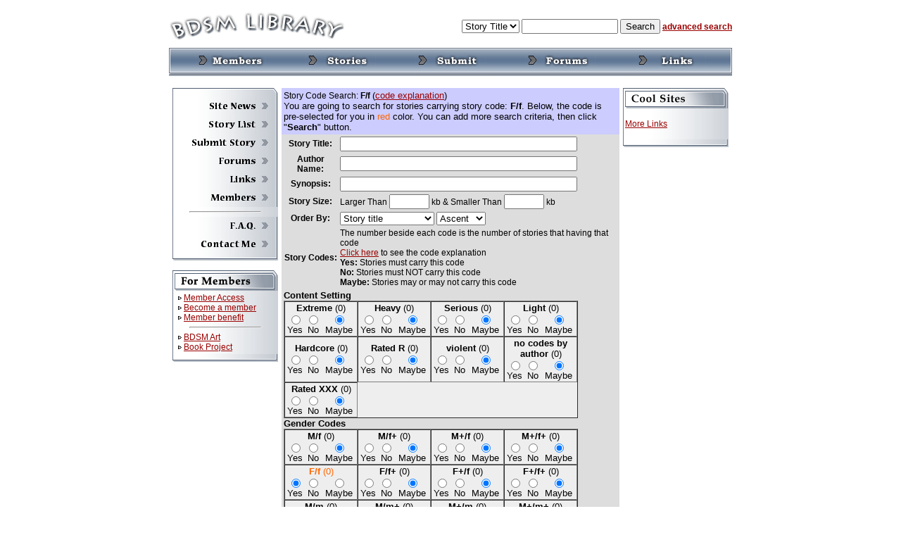

--- FILE ---
content_type: text/html; charset=UTF-8
request_url: http://bdsmlibery.com/stories/search.php?selectedcode%5B5%5D=yes&searchcode=F/f
body_size: 97947
content:

<!DOCTYPE html PUBLIC "-//W3C//DTD XHTML 1.0 Transitional//EN"
	"http://www.w3.org/TR/xhtml1/DTD/xhtml1-transitional.dtd">
<html>
<head>
<title>BDSM Library - Search the story</title>

<script language="JavaScript" type="text/JavaScript">
<!--
function MM_preloadImages() { //v3.0
  var d=document; if(d.images){ if(!d.MM_p) d.MM_p=new Array();
    var i,j=d.MM_p.length,a=MM_preloadImages.arguments; for(i=0; i<a.length; i++)
    if (a[i].indexOf("#")!=0){ d.MM_p[j]=new Image; d.MM_p[j++].src=a[i];}}
}

function MM_swapImgRestore() { //v3.0
  var i,x,a=document.MM_sr; for(i=0;a&&i<a.length&&(x=a[i])&&x.oSrc;i++) x.src=x.oSrc;
}

function MM_findObj(n, d) { //v4.01
  var p,i,x;  if(!d) d=document; if((p=n.indexOf("?"))>0&&parent.frames.length) {
    d=parent.frames[n.substring(p+1)].document; n=n.substring(0,p);}
  if(!(x=d[n])&&d.all) x=d.all[n]; for (i=0;!x&&i<d.forms.length;i++) x=d.forms[i][n];
  for(i=0;!x&&d.layers&&i<d.layers.length;i++) x=MM_findObj(n,d.layers[i].document);
  if(!x && d.getElementById) x=d.getElementById(n); return x;
}

function MM_swapImage() { //v3.0
  var i,j=0,x,a=MM_swapImage.arguments; document.MM_sr=new Array; for(i=0;i<(a.length-2);i+=3)
   if ((x=MM_findObj(a[i]))!=null){document.MM_sr[j++]=x; if(!x.oSrc) x.oSrc=x.src; x.src=a[i+2];}
}
//-->
</script>
<link href="/stories.css" rel="stylesheet" type="text/css"></link>
</head>

<body bgcolor="#FFFFFF" link="#990000" vlink="#000066" onLoad="MM_preloadImages('/images/l2d/navside_news_up.gif','/images/l2d/navside_submit_up.gif','/images/l2d/navside_forums_up.gif','/images/l2d/navside_faq_up.gif','/images/l2d/navside_contact_up.gif','/images/l2d/navside_links_up.gif','/images/l2d/navside_members_up.gif','/images/l2d/navtop_members_up.gif','/images/l2d/navtop_submit_up.gif','/images/l2d/navtop_forums_up.gif','/images/l2d/navtop_links_up.gif','/images/l2d/navside_storylist_up.gif','/images/l2d/navtop_stories_up.gif')">

<table align="center" width="800" border="0" cellspacing="0" cellpadding="0">
  <tr> 
    <td width="250" align="center" valign="middle"><a href="/stories/"><img src="/images/l2d/logo.gif" width="250" height="60" border="0"></a></td>
    <td align="right" valign="middle"> 
	<form method="post" action="/stories/search.php">
      <select name="field">
        <option value="title" selected>Story Title</option>
        <option value="author">Author</option>
        <option value="synopsis">Synopsis</option>
      </select>
      <input type="text" name="term" size="15"><input type="hidden" name="search" value="simple">
      <input type="hidden" name="searchit" value="1"> <input type="submit" name="submit" value="Search">
      <a href="/stories/search.php"><span class="contentstrong">advanced search</span></a> 
	  </form>
	  </td>
  </tr>
</table>
<table align="center" width="800" border="0" cellspacing="0" cellpadding="0">
  <tr> 
    <td><table width="100%" border="0" cellpadding="0" cellspacing="0" background="/images/l2d/navtop_bg.gif">
        <tr align="center" valign="middle" background="/images/l2d/navtop_bg.gif"> 
          <td width="10"><img src="/images/l2d/navtop_left.gif" width="10" height="40"></td>
          <td><a href="/stories/index_members.php" onMouseOver="MM_swapImage('top_members','','/images/l2d/navtop_members_up.gif',1)" onMouseOut="MM_swapImgRestore()"><img src="/images/l2d/navtop_members_down.gif" name="top_members" width="100" height="40" border="0" id="top_members"></a></td>
          <td><a href="/stories/index_storylist.php" onMouseOver="MM_swapImage('top_stories','','/images/l2d/navtop_stories_up.gif',1)" onMouseOut="MM_swapImgRestore()"><img src="/images/l2d/navtop_stories_down.gif" name="top_stories" width="100" height="40" border="0" id="top_stories"></a></td>
          <td><a href="/stories/story_submit.php" onMouseOver="MM_swapImage('top_submit','','/images/l2d/navtop_submit_up.gif',1)" onMouseOut="MM_swapImgRestore()"><img src="/images/l2d/navtop_submit_down.gif" name="top_submit" width="100" height="40" border="0" id="top_submit"></a></td>
          <td><a href="/forums/index.php" onMouseOver="MM_swapImage('top_forums','','/images/l2d/navtop_forums_up.gif',1)" onMouseOut="MM_swapImgRestore()"><img src="/images/l2d/navtop_forums_down.gif" name="top_forums" width="100" height="40" border="0" id="top_forums"></a></td>
          <td><a href="/links/index.php" onMouseOver="MM_swapImage('top_links','','/images/l2d/navtop_links_up.gif',1)" onMouseOut="MM_swapImgRestore()"><img src="/images/l2d/navtop_links_down.gif" name="top_links" width="100" height="40" border="0" id="top_links"></a></td>
          <td width="9"><img src="/images/l2d/navtop_right.gif" width="9" height="40"></td>
        </tr>
      </table></td>
  </tr>
</table>
<p align="center">
</p>
<table align="center" width="800" border="0" cellspacing="5" cellpadding="0">
  <tr> 
    <td width="150" valign="top"> 
      <table width="100%" border="0" cellspacing="0" cellpadding="0">
        <tr> 
          <td align="center" valign="middle"><img src="/images/l2d/navside_top.gif" width="150" height="13"></td>
        </tr>
        <tr> 
          <td align="center" valign="middle" background="/images/l2d/navside_bg.gif"><a href="/stories/index.php" onMouseOver="MM_swapImage('news','','/images/l2d/navside_news_up.gif',1)" onMouseOut="MM_swapImgRestore()"><img src="/images/l2d/navside_news_down.gif" name="news" width="150" height="26" border="0" id="news"></a><br>
            <a href="/stories/index_storylist.php" onMouseOver="MM_swapImage('storylist','','/images/l2d/navside_storylist_up.gif',1)" onMouseOut="MM_swapImgRestore()"><img src="/images/l2d/navside_storylist_down.gif" name="storylist" width="150" height="26" border="0" id="storylist"></a><br>
            <a href="/stories/story_submit.php" onMouseOver="MM_swapImage('submit','','/images/l2d/navside_submit_up.gif',1)" onMouseOut="MM_swapImgRestore()"><img src="/images/l2d/navside_submit_down.gif" name="submit" width="150" height="26" border="0" id="submit"></a><br>
            <a href="/forums/index.php" onMouseOver="MM_swapImage('fourms','','/images/l2d/navside_forums_up.gif',1)" onMouseOut="MM_swapImgRestore()"><img src="/images/l2d/navside_forums_down.gif" name="fourms" width="150" height="26" border="0" id="fourms"></a><br>
            <a href="/links/index.php" onMouseOver="MM_swapImage('links','','/images/l2d/navside_links_up.gif',1)" onMouseOut="MM_swapImgRestore()"><img src="/images/l2d/navside_links_down.gif" name="links" width="150" height="26" border="0" id="links"><br>
            </a><a href="/stories/index_members.php" onMouseOver="MM_swapImage('members','','/images/l2d/navside_members_up.gif',1)" onMouseOut="MM_swapImgRestore()"><img src="/images/l2d/navside_members_down.gif" name="members" width="150" height="26" border="0" id="members"></a> 
            <hr width="100" size="2">
            <a href="/faq.html" onMouseOver="MM_swapImage('faq','','/images/l2d/navside_faq_up.gif',1)" onMouseOut="MM_swapImgRestore()"><img src="/images/l2d/navside_faq_down.gif" name="faq" width="150" height="26" border="0" id="faq"></a><br>
            <a href="/contact.html" onMouseOver="MM_swapImage('contact','','/images/l2d/navside_contact_up.gif',1)" onMouseOut="MM_swapImgRestore()"><img src="/images/l2d/navside_contact_down.gif" name="contact" width="150" height="26" border="0" id="contact"></a></td>
        </tr>
        <tr> 
          <td align="center" valign="middle"><img src="/images/l2d/navside_bottom.gif" width="150" height="10"></td>
        </tr>
      </table>
      <br>
      <table width="100%" border="0" cellspacing="0" cellpadding="0">
        <tr> 
          <td><img src="/images/l2d/block_members.gif" width="150" height="29"></td>
        </tr>
        <tr> 
          <td background="/images/l2d/block_bg.gif"><table width="100%" border="0" cellspacing="3" cellpadding="0">
              <tr> 
                
              <td class="sidemenu"><img src="/images/l2d/spacer.gif" width="5" height="1"><img src="/images/l2d/dot.gif" width="5" height="5" align="absmiddle"> 
                <a href="/members/">Member Access</a><br>
                <img src="/images/l2d/spacer.gif" width="5" height="1"><img src="/images/l2d/dot.gif" width="5" height="5" align="absmiddle"> 
                <a href="/signup.php">Become a member</a><br>
                  <img src="/images/l2d/spacer.gif" width="5" height="1"><img src="/images/l2d/dot.gif" width="5" height="5" align="absmiddle"> 
                  <a href="/about.php">Member benefit</a><br>
                <hr width="100" size="2">
                  <img src="/images/l2d/spacer.gif" width="5" height="1"><img src="/images/l2d/dot.gif" width="5" height="5" align="absmiddle"> 
                  <a href="/stories/art.php">BDSM Art</a><br>
                  <img src="/images/l2d/spacer.gif" width="5" height="1"><img src="/images/l2d/dot.gif" width="5" height="5" align="absmiddle"> 
                  <a href="/bookproject/">Book Project</a></td>
              </tr>
            </table></td>
        </tr>
        <tr> 
          <td><img src="/images/l2d/block_bottom.gif" width="150" height="11"></td>
        </tr>
      </table> 
    </td>
    <td width="100%" valign="top"> 
  <table border="0" align="center" bgcolor="#CCCCFF">
    <tr> 
      <td><font face="Arial, Helvetica, sans-serif">Story Code Search:</font> 
        <font face="Verdana, Arial, Helvetica, sans-serif"> <b>F/f</b></font>
        <font face="Arial, Helvetica, sans-serif" size="-1">
        (<a href="/stories/code_explain.php" target="_blank">code explanation</a>)
        <br>
        You are going to search for stories carrying story code: 
        <b>F/f</b>. Below, the code is pre-selected for you in 
        <font color="#FF6600">red</font> color. You can add 
        more search criteria, then click &quot;<b>Search</b>&quot; button.</font>
      </td>
    </tr>
  </table>

<form method="post" action="/stories/search.php">
  <table border="0" align="center" bgcolor="#DDDDDD">
    <tr> 
      <td align="center"><b>Story Title:</b></td>
      <td align="left"> 
        <input type="text" name="title" size="40">
      </td>
    </tr>
    <tr> 
      <td align="center"><b>Author Name:</b></td>
      <td align="left"> 
        <input type="text" name="author" size="40">
      </td>
    </tr>
    <tr> 
      <td align="center"><b>Synopsis:</b></td>
      <td align="left"> 
        <input type="text" name="synopsis" size="40">
      </td>
    </tr>
    <tr> 
      <td align="center"><b>Story Size:</b></td>
      <td align="left">Larger Than 
        <input type="text" name="lowsize" size="5">
        kb &amp; Smaller Than 
        <input type="text" name="highsize" size="5">
        kb </td>
    </tr>
    <tr> 
      <td align="center"><b>Order By:</b></td>
      <td align="left">
      <select name="orderby">
        <option value="title" selected>Story title</option>
        <option value="author">Author's name</option>
        <option value="size">Story size</option>
        <option value="moddate">Story added date</option>
        <option value="hit">Total readers</option>
        <option value="currenthit">This month readers</option>
        <option value="vote">Number of votes</option>
        <option value="average">Story ratings</option>
      </select>
      <select name="arrange">
        <option value="ASC" selected>Ascent</option>
        <option value="DESC">Descent</option>
      </select>
      </td>
    </tr>
    <tr>
      <td align="center"><b>Story Codes:</b></td>
      <td align="left">The number beside each code is the number of stories that having that code<br>
           <a href="/stories/code_explain.php" target="_blank">Click here</a> 
            to see the code explanation<br>
            <b>Yes: </b>Stories must carry this code<br>
            <b>No: </b>Stories must NOT carry this code<br>
            <b>Maybe: </b>Stories may or may not carry this code</td>
    </tr>
    <tr>
      <td align="left" colspan="2"><font size="2" face="Verdana, Arial, Helvetica, sans-serif"><div align="left"><b>Content Setting</b></div></font>
<table border="1" bgcolor="#EEEEEE" cellspacing="0">

<tr align="center">
  <td width="100" nowrap><font size="2" face="Arial, Helvetica, sans-serif">
    <b>Extreme</b> (0)</font>
    <table width="100%" border="0" cellspacing="0"  cellpadding="0">
      <tr align="center">
        <td><font face="Arial, Helvetica, sans-serif" size="2"><input type="radio" name="codeforstory[73]" value="yes" ></font></td>
        <td><font face="Arial, Helvetica, sans-serif" size="2"><input type="radio" name="codeforstory[73]" value="no" ></font></td>
        <td><font face="Arial, Helvetica, sans-serif" size="2"><input type="radio" name="codeforstory[73]" value="maybe" checked></font></td>
      </tr>
      <tr align="center">
        <td><font face="Arial, Helvetica, sans-serif" size="2">Yes</font></td>
        <td><font face="Arial, Helvetica, sans-serif" size="2">No</font></td>
        <td><font face="Arial, Helvetica, sans-serif" size="2">Maybe</font></td>
      </tr>
    </table>
  </td>
  <td width="100" nowrap><font size="2" face="Arial, Helvetica, sans-serif">
    <b>Heavy</b> (0)</font>
    <table width="100%" border="0" cellspacing="0"  cellpadding="0">
      <tr align="center">
        <td><font face="Arial, Helvetica, sans-serif" size="2"><input type="radio" name="codeforstory[74]" value="yes" ></font></td>
        <td><font face="Arial, Helvetica, sans-serif" size="2"><input type="radio" name="codeforstory[74]" value="no" ></font></td>
        <td><font face="Arial, Helvetica, sans-serif" size="2"><input type="radio" name="codeforstory[74]" value="maybe" checked></font></td>
      </tr>
      <tr align="center">
        <td><font face="Arial, Helvetica, sans-serif" size="2">Yes</font></td>
        <td><font face="Arial, Helvetica, sans-serif" size="2">No</font></td>
        <td><font face="Arial, Helvetica, sans-serif" size="2">Maybe</font></td>
      </tr>
    </table>
  </td>
  <td width="100" nowrap><font size="2" face="Arial, Helvetica, sans-serif">
    <b>Serious</b> (0)</font>
    <table width="100%" border="0" cellspacing="0"  cellpadding="0">
      <tr align="center">
        <td><font face="Arial, Helvetica, sans-serif" size="2"><input type="radio" name="codeforstory[75]" value="yes" ></font></td>
        <td><font face="Arial, Helvetica, sans-serif" size="2"><input type="radio" name="codeforstory[75]" value="no" ></font></td>
        <td><font face="Arial, Helvetica, sans-serif" size="2"><input type="radio" name="codeforstory[75]" value="maybe" checked></font></td>
      </tr>
      <tr align="center">
        <td><font face="Arial, Helvetica, sans-serif" size="2">Yes</font></td>
        <td><font face="Arial, Helvetica, sans-serif" size="2">No</font></td>
        <td><font face="Arial, Helvetica, sans-serif" size="2">Maybe</font></td>
      </tr>
    </table>
  </td>
  <td width="100" nowrap><font size="2" face="Arial, Helvetica, sans-serif">
    <b>Light</b> (0)</font>
    <table width="100%" border="0" cellspacing="0"  cellpadding="0">
      <tr align="center">
        <td><font face="Arial, Helvetica, sans-serif" size="2"><input type="radio" name="codeforstory[76]" value="yes" ></font></td>
        <td><font face="Arial, Helvetica, sans-serif" size="2"><input type="radio" name="codeforstory[76]" value="no" ></font></td>
        <td><font face="Arial, Helvetica, sans-serif" size="2"><input type="radio" name="codeforstory[76]" value="maybe" checked></font></td>
      </tr>
      <tr align="center">
        <td><font face="Arial, Helvetica, sans-serif" size="2">Yes</font></td>
        <td><font face="Arial, Helvetica, sans-serif" size="2">No</font></td>
        <td><font face="Arial, Helvetica, sans-serif" size="2">Maybe</font></td>
      </tr>
    </table>
  </td>
</tr>
<tr align="center">
  <td width="100" nowrap><font size="2" face="Arial, Helvetica, sans-serif">
    <b>Hardcore</b> (0)</font>
    <table width="100%" border="0" cellspacing="0"  cellpadding="0">
      <tr align="center">
        <td><font face="Arial, Helvetica, sans-serif" size="2"><input type="radio" name="codeforstory[77]" value="yes" ></font></td>
        <td><font face="Arial, Helvetica, sans-serif" size="2"><input type="radio" name="codeforstory[77]" value="no" ></font></td>
        <td><font face="Arial, Helvetica, sans-serif" size="2"><input type="radio" name="codeforstory[77]" value="maybe" checked></font></td>
      </tr>
      <tr align="center">
        <td><font face="Arial, Helvetica, sans-serif" size="2">Yes</font></td>
        <td><font face="Arial, Helvetica, sans-serif" size="2">No</font></td>
        <td><font face="Arial, Helvetica, sans-serif" size="2">Maybe</font></td>
      </tr>
    </table>
  </td>
  <td width="100" nowrap><font size="2" face="Arial, Helvetica, sans-serif">
    <b>Rated R</b> (0)</font>
    <table width="100%" border="0" cellspacing="0"  cellpadding="0">
      <tr align="center">
        <td><font face="Arial, Helvetica, sans-serif" size="2"><input type="radio" name="codeforstory[78]" value="yes" ></font></td>
        <td><font face="Arial, Helvetica, sans-serif" size="2"><input type="radio" name="codeforstory[78]" value="no" ></font></td>
        <td><font face="Arial, Helvetica, sans-serif" size="2"><input type="radio" name="codeforstory[78]" value="maybe" checked></font></td>
      </tr>
      <tr align="center">
        <td><font face="Arial, Helvetica, sans-serif" size="2">Yes</font></td>
        <td><font face="Arial, Helvetica, sans-serif" size="2">No</font></td>
        <td><font face="Arial, Helvetica, sans-serif" size="2">Maybe</font></td>
      </tr>
    </table>
  </td>
  <td width="100" nowrap><font size="2" face="Arial, Helvetica, sans-serif">
    <b>violent</b> (0)</font>
    <table width="100%" border="0" cellspacing="0"  cellpadding="0">
      <tr align="center">
        <td><font face="Arial, Helvetica, sans-serif" size="2"><input type="radio" name="codeforstory[61]" value="yes" ></font></td>
        <td><font face="Arial, Helvetica, sans-serif" size="2"><input type="radio" name="codeforstory[61]" value="no" ></font></td>
        <td><font face="Arial, Helvetica, sans-serif" size="2"><input type="radio" name="codeforstory[61]" value="maybe" checked></font></td>
      </tr>
      <tr align="center">
        <td><font face="Arial, Helvetica, sans-serif" size="2">Yes</font></td>
        <td><font face="Arial, Helvetica, sans-serif" size="2">No</font></td>
        <td><font face="Arial, Helvetica, sans-serif" size="2">Maybe</font></td>
      </tr>
    </table>
  </td>
  <td width="100" nowrap><font size="2" face="Arial, Helvetica, sans-serif">
    <b>no codes by author</b> (0)</font>
    <table width="100%" border="0" cellspacing="0"  cellpadding="0">
      <tr align="center">
        <td><font face="Arial, Helvetica, sans-serif" size="2"><input type="radio" name="codeforstory[85]" value="yes" ></font></td>
        <td><font face="Arial, Helvetica, sans-serif" size="2"><input type="radio" name="codeforstory[85]" value="no" ></font></td>
        <td><font face="Arial, Helvetica, sans-serif" size="2"><input type="radio" name="codeforstory[85]" value="maybe" checked></font></td>
      </tr>
      <tr align="center">
        <td><font face="Arial, Helvetica, sans-serif" size="2">Yes</font></td>
        <td><font face="Arial, Helvetica, sans-serif" size="2">No</font></td>
        <td><font face="Arial, Helvetica, sans-serif" size="2">Maybe</font></td>
      </tr>
    </table>
  </td>
</tr>
<tr align="center">
  <td width="100" nowrap><font size="2" face="Arial, Helvetica, sans-serif">
    <b>Rated XXX</b> (0)</font>
    <table width="100%" border="0" cellspacing="0"  cellpadding="0">
      <tr align="center">
        <td><font face="Arial, Helvetica, sans-serif" size="2"><input type="radio" name="codeforstory[88]" value="yes" ></font></td>
        <td><font face="Arial, Helvetica, sans-serif" size="2"><input type="radio" name="codeforstory[88]" value="no" ></font></td>
        <td><font face="Arial, Helvetica, sans-serif" size="2"><input type="radio" name="codeforstory[88]" value="maybe" checked></font></td>
      </tr>
      <tr align="center">
        <td><font face="Arial, Helvetica, sans-serif" size="2">Yes</font></td>
        <td><font face="Arial, Helvetica, sans-serif" size="2">No</font></td>
        <td><font face="Arial, Helvetica, sans-serif" size="2">Maybe</font></td>
      </tr>
    </table>
  </td>
</tr>
</table>   

<font size="2" face="Verdana, Arial, Helvetica, sans-serif"><div align="left"><b>Gender Codes</b></div></font>
<table border="1" bgcolor="#EEEEEE" cellspacing="0">

<tr align="center">
  <td width="100" nowrap><font size="2" face="Arial, Helvetica, sans-serif">
    <b>M/f</b> (0)</font>
    <table width="100%" border="0" cellspacing="0"  cellpadding="0">
      <tr align="center">
        <td><font face="Arial, Helvetica, sans-serif" size="2"><input type="radio" name="codeforstory[1]" value="yes" ></font></td>
        <td><font face="Arial, Helvetica, sans-serif" size="2"><input type="radio" name="codeforstory[1]" value="no" ></font></td>
        <td><font face="Arial, Helvetica, sans-serif" size="2"><input type="radio" name="codeforstory[1]" value="maybe" checked></font></td>
      </tr>
      <tr align="center">
        <td><font face="Arial, Helvetica, sans-serif" size="2">Yes</font></td>
        <td><font face="Arial, Helvetica, sans-serif" size="2">No</font></td>
        <td><font face="Arial, Helvetica, sans-serif" size="2">Maybe</font></td>
      </tr>
    </table>
  </td>
  <td width="100" nowrap><font size="2" face="Arial, Helvetica, sans-serif">
    <b>M/f+</b> (0)</font>
    <table width="100%" border="0" cellspacing="0"  cellpadding="0">
      <tr align="center">
        <td><font face="Arial, Helvetica, sans-serif" size="2"><input type="radio" name="codeforstory[2]" value="yes" ></font></td>
        <td><font face="Arial, Helvetica, sans-serif" size="2"><input type="radio" name="codeforstory[2]" value="no" ></font></td>
        <td><font face="Arial, Helvetica, sans-serif" size="2"><input type="radio" name="codeforstory[2]" value="maybe" checked></font></td>
      </tr>
      <tr align="center">
        <td><font face="Arial, Helvetica, sans-serif" size="2">Yes</font></td>
        <td><font face="Arial, Helvetica, sans-serif" size="2">No</font></td>
        <td><font face="Arial, Helvetica, sans-serif" size="2">Maybe</font></td>
      </tr>
    </table>
  </td>
  <td width="100" nowrap><font size="2" face="Arial, Helvetica, sans-serif">
    <b>M+/f</b> (0)</font>
    <table width="100%" border="0" cellspacing="0"  cellpadding="0">
      <tr align="center">
        <td><font face="Arial, Helvetica, sans-serif" size="2"><input type="radio" name="codeforstory[3]" value="yes" ></font></td>
        <td><font face="Arial, Helvetica, sans-serif" size="2"><input type="radio" name="codeforstory[3]" value="no" ></font></td>
        <td><font face="Arial, Helvetica, sans-serif" size="2"><input type="radio" name="codeforstory[3]" value="maybe" checked></font></td>
      </tr>
      <tr align="center">
        <td><font face="Arial, Helvetica, sans-serif" size="2">Yes</font></td>
        <td><font face="Arial, Helvetica, sans-serif" size="2">No</font></td>
        <td><font face="Arial, Helvetica, sans-serif" size="2">Maybe</font></td>
      </tr>
    </table>
  </td>
  <td width="100" nowrap><font size="2" face="Arial, Helvetica, sans-serif">
    <b>M+/f+</b> (0)</font>
    <table width="100%" border="0" cellspacing="0"  cellpadding="0">
      <tr align="center">
        <td><font face="Arial, Helvetica, sans-serif" size="2"><input type="radio" name="codeforstory[4]" value="yes" ></font></td>
        <td><font face="Arial, Helvetica, sans-serif" size="2"><input type="radio" name="codeforstory[4]" value="no" ></font></td>
        <td><font face="Arial, Helvetica, sans-serif" size="2"><input type="radio" name="codeforstory[4]" value="maybe" checked></font></td>
      </tr>
      <tr align="center">
        <td><font face="Arial, Helvetica, sans-serif" size="2">Yes</font></td>
        <td><font face="Arial, Helvetica, sans-serif" size="2">No</font></td>
        <td><font face="Arial, Helvetica, sans-serif" size="2">Maybe</font></td>
      </tr>
    </table>
  </td>
</tr>
<tr align="center">
  <td width="100" nowrap><font size="2" face="Arial, Helvetica, sans-serif" color="#FF6600">
    <b>F/f</b> (0)</font>
    <table width="100%" border="0" cellspacing="0"  cellpadding="0">
      <tr align="center">
        <td><font face="Arial, Helvetica, sans-serif" size="2"><input type="radio" name="codeforstory[5]" value="yes" checked></font></td>
        <td><font face="Arial, Helvetica, sans-serif" size="2"><input type="radio" name="codeforstory[5]" value="no" ></font></td>
        <td><font face="Arial, Helvetica, sans-serif" size="2"><input type="radio" name="codeforstory[5]" value="maybe" ></font></td>
      </tr>
      <tr align="center">
        <td><font face="Arial, Helvetica, sans-serif" size="2">Yes</font></td>
        <td><font face="Arial, Helvetica, sans-serif" size="2">No</font></td>
        <td><font face="Arial, Helvetica, sans-serif" size="2">Maybe</font></td>
      </tr>
    </table>
  </td>
  <td width="100" nowrap><font size="2" face="Arial, Helvetica, sans-serif">
    <b>F/f+</b> (0)</font>
    <table width="100%" border="0" cellspacing="0"  cellpadding="0">
      <tr align="center">
        <td><font face="Arial, Helvetica, sans-serif" size="2"><input type="radio" name="codeforstory[6]" value="yes" ></font></td>
        <td><font face="Arial, Helvetica, sans-serif" size="2"><input type="radio" name="codeforstory[6]" value="no" ></font></td>
        <td><font face="Arial, Helvetica, sans-serif" size="2"><input type="radio" name="codeforstory[6]" value="maybe" checked></font></td>
      </tr>
      <tr align="center">
        <td><font face="Arial, Helvetica, sans-serif" size="2">Yes</font></td>
        <td><font face="Arial, Helvetica, sans-serif" size="2">No</font></td>
        <td><font face="Arial, Helvetica, sans-serif" size="2">Maybe</font></td>
      </tr>
    </table>
  </td>
  <td width="100" nowrap><font size="2" face="Arial, Helvetica, sans-serif">
    <b>F+/f</b> (0)</font>
    <table width="100%" border="0" cellspacing="0"  cellpadding="0">
      <tr align="center">
        <td><font face="Arial, Helvetica, sans-serif" size="2"><input type="radio" name="codeforstory[7]" value="yes" ></font></td>
        <td><font face="Arial, Helvetica, sans-serif" size="2"><input type="radio" name="codeforstory[7]" value="no" ></font></td>
        <td><font face="Arial, Helvetica, sans-serif" size="2"><input type="radio" name="codeforstory[7]" value="maybe" checked></font></td>
      </tr>
      <tr align="center">
        <td><font face="Arial, Helvetica, sans-serif" size="2">Yes</font></td>
        <td><font face="Arial, Helvetica, sans-serif" size="2">No</font></td>
        <td><font face="Arial, Helvetica, sans-serif" size="2">Maybe</font></td>
      </tr>
    </table>
  </td>
  <td width="100" nowrap><font size="2" face="Arial, Helvetica, sans-serif">
    <b>F+/f+</b> (0)</font>
    <table width="100%" border="0" cellspacing="0"  cellpadding="0">
      <tr align="center">
        <td><font face="Arial, Helvetica, sans-serif" size="2"><input type="radio" name="codeforstory[8]" value="yes" ></font></td>
        <td><font face="Arial, Helvetica, sans-serif" size="2"><input type="radio" name="codeforstory[8]" value="no" ></font></td>
        <td><font face="Arial, Helvetica, sans-serif" size="2"><input type="radio" name="codeforstory[8]" value="maybe" checked></font></td>
      </tr>
      <tr align="center">
        <td><font face="Arial, Helvetica, sans-serif" size="2">Yes</font></td>
        <td><font face="Arial, Helvetica, sans-serif" size="2">No</font></td>
        <td><font face="Arial, Helvetica, sans-serif" size="2">Maybe</font></td>
      </tr>
    </table>
  </td>
</tr>
<tr align="center">
  <td width="100" nowrap><font size="2" face="Arial, Helvetica, sans-serif">
    <b>M/m</b> (0)</font>
    <table width="100%" border="0" cellspacing="0"  cellpadding="0">
      <tr align="center">
        <td><font face="Arial, Helvetica, sans-serif" size="2"><input type="radio" name="codeforstory[9]" value="yes" ></font></td>
        <td><font face="Arial, Helvetica, sans-serif" size="2"><input type="radio" name="codeforstory[9]" value="no" ></font></td>
        <td><font face="Arial, Helvetica, sans-serif" size="2"><input type="radio" name="codeforstory[9]" value="maybe" checked></font></td>
      </tr>
      <tr align="center">
        <td><font face="Arial, Helvetica, sans-serif" size="2">Yes</font></td>
        <td><font face="Arial, Helvetica, sans-serif" size="2">No</font></td>
        <td><font face="Arial, Helvetica, sans-serif" size="2">Maybe</font></td>
      </tr>
    </table>
  </td>
  <td width="100" nowrap><font size="2" face="Arial, Helvetica, sans-serif">
    <b>M/m+</b> (0)</font>
    <table width="100%" border="0" cellspacing="0"  cellpadding="0">
      <tr align="center">
        <td><font face="Arial, Helvetica, sans-serif" size="2"><input type="radio" name="codeforstory[10]" value="yes" ></font></td>
        <td><font face="Arial, Helvetica, sans-serif" size="2"><input type="radio" name="codeforstory[10]" value="no" ></font></td>
        <td><font face="Arial, Helvetica, sans-serif" size="2"><input type="radio" name="codeforstory[10]" value="maybe" checked></font></td>
      </tr>
      <tr align="center">
        <td><font face="Arial, Helvetica, sans-serif" size="2">Yes</font></td>
        <td><font face="Arial, Helvetica, sans-serif" size="2">No</font></td>
        <td><font face="Arial, Helvetica, sans-serif" size="2">Maybe</font></td>
      </tr>
    </table>
  </td>
  <td width="100" nowrap><font size="2" face="Arial, Helvetica, sans-serif">
    <b>M+/m</b> (0)</font>
    <table width="100%" border="0" cellspacing="0"  cellpadding="0">
      <tr align="center">
        <td><font face="Arial, Helvetica, sans-serif" size="2"><input type="radio" name="codeforstory[11]" value="yes" ></font></td>
        <td><font face="Arial, Helvetica, sans-serif" size="2"><input type="radio" name="codeforstory[11]" value="no" ></font></td>
        <td><font face="Arial, Helvetica, sans-serif" size="2"><input type="radio" name="codeforstory[11]" value="maybe" checked></font></td>
      </tr>
      <tr align="center">
        <td><font face="Arial, Helvetica, sans-serif" size="2">Yes</font></td>
        <td><font face="Arial, Helvetica, sans-serif" size="2">No</font></td>
        <td><font face="Arial, Helvetica, sans-serif" size="2">Maybe</font></td>
      </tr>
    </table>
  </td>
  <td width="100" nowrap><font size="2" face="Arial, Helvetica, sans-serif">
    <b>M+/m+</b> (0)</font>
    <table width="100%" border="0" cellspacing="0"  cellpadding="0">
      <tr align="center">
        <td><font face="Arial, Helvetica, sans-serif" size="2"><input type="radio" name="codeforstory[12]" value="yes" ></font></td>
        <td><font face="Arial, Helvetica, sans-serif" size="2"><input type="radio" name="codeforstory[12]" value="no" ></font></td>
        <td><font face="Arial, Helvetica, sans-serif" size="2"><input type="radio" name="codeforstory[12]" value="maybe" checked></font></td>
      </tr>
      <tr align="center">
        <td><font face="Arial, Helvetica, sans-serif" size="2">Yes</font></td>
        <td><font face="Arial, Helvetica, sans-serif" size="2">No</font></td>
        <td><font face="Arial, Helvetica, sans-serif" size="2">Maybe</font></td>
      </tr>
    </table>
  </td>
</tr>
<tr align="center">
  <td width="100" nowrap><font size="2" face="Arial, Helvetica, sans-serif">
    <b>F/m</b> (0)</font>
    <table width="100%" border="0" cellspacing="0"  cellpadding="0">
      <tr align="center">
        <td><font face="Arial, Helvetica, sans-serif" size="2"><input type="radio" name="codeforstory[13]" value="yes" ></font></td>
        <td><font face="Arial, Helvetica, sans-serif" size="2"><input type="radio" name="codeforstory[13]" value="no" ></font></td>
        <td><font face="Arial, Helvetica, sans-serif" size="2"><input type="radio" name="codeforstory[13]" value="maybe" checked></font></td>
      </tr>
      <tr align="center">
        <td><font face="Arial, Helvetica, sans-serif" size="2">Yes</font></td>
        <td><font face="Arial, Helvetica, sans-serif" size="2">No</font></td>
        <td><font face="Arial, Helvetica, sans-serif" size="2">Maybe</font></td>
      </tr>
    </table>
  </td>
  <td width="100" nowrap><font size="2" face="Arial, Helvetica, sans-serif">
    <b>F/m+</b> (0)</font>
    <table width="100%" border="0" cellspacing="0"  cellpadding="0">
      <tr align="center">
        <td><font face="Arial, Helvetica, sans-serif" size="2"><input type="radio" name="codeforstory[14]" value="yes" ></font></td>
        <td><font face="Arial, Helvetica, sans-serif" size="2"><input type="radio" name="codeforstory[14]" value="no" ></font></td>
        <td><font face="Arial, Helvetica, sans-serif" size="2"><input type="radio" name="codeforstory[14]" value="maybe" checked></font></td>
      </tr>
      <tr align="center">
        <td><font face="Arial, Helvetica, sans-serif" size="2">Yes</font></td>
        <td><font face="Arial, Helvetica, sans-serif" size="2">No</font></td>
        <td><font face="Arial, Helvetica, sans-serif" size="2">Maybe</font></td>
      </tr>
    </table>
  </td>
  <td width="100" nowrap><font size="2" face="Arial, Helvetica, sans-serif">
    <b>F+/m</b> (0)</font>
    <table width="100%" border="0" cellspacing="0"  cellpadding="0">
      <tr align="center">
        <td><font face="Arial, Helvetica, sans-serif" size="2"><input type="radio" name="codeforstory[15]" value="yes" ></font></td>
        <td><font face="Arial, Helvetica, sans-serif" size="2"><input type="radio" name="codeforstory[15]" value="no" ></font></td>
        <td><font face="Arial, Helvetica, sans-serif" size="2"><input type="radio" name="codeforstory[15]" value="maybe" checked></font></td>
      </tr>
      <tr align="center">
        <td><font face="Arial, Helvetica, sans-serif" size="2">Yes</font></td>
        <td><font face="Arial, Helvetica, sans-serif" size="2">No</font></td>
        <td><font face="Arial, Helvetica, sans-serif" size="2">Maybe</font></td>
      </tr>
    </table>
  </td>
  <td width="100" nowrap><font size="2" face="Arial, Helvetica, sans-serif">
    <b>F+/m+</b> (0)</font>
    <table width="100%" border="0" cellspacing="0"  cellpadding="0">
      <tr align="center">
        <td><font face="Arial, Helvetica, sans-serif" size="2"><input type="radio" name="codeforstory[16]" value="yes" ></font></td>
        <td><font face="Arial, Helvetica, sans-serif" size="2"><input type="radio" name="codeforstory[16]" value="no" ></font></td>
        <td><font face="Arial, Helvetica, sans-serif" size="2"><input type="radio" name="codeforstory[16]" value="maybe" checked></font></td>
      </tr>
      <tr align="center">
        <td><font face="Arial, Helvetica, sans-serif" size="2">Yes</font></td>
        <td><font face="Arial, Helvetica, sans-serif" size="2">No</font></td>
        <td><font face="Arial, Helvetica, sans-serif" size="2">Maybe</font></td>
      </tr>
    </table>
  </td>
</tr>
<tr align="center">
  <td width="100" nowrap><font size="2" face="Arial, Helvetica, sans-serif">
    <b>m-self</b> (0)</font>
    <table width="100%" border="0" cellspacing="0"  cellpadding="0">
      <tr align="center">
        <td><font face="Arial, Helvetica, sans-serif" size="2"><input type="radio" name="codeforstory[17]" value="yes" ></font></td>
        <td><font face="Arial, Helvetica, sans-serif" size="2"><input type="radio" name="codeforstory[17]" value="no" ></font></td>
        <td><font face="Arial, Helvetica, sans-serif" size="2"><input type="radio" name="codeforstory[17]" value="maybe" checked></font></td>
      </tr>
      <tr align="center">
        <td><font face="Arial, Helvetica, sans-serif" size="2">Yes</font></td>
        <td><font face="Arial, Helvetica, sans-serif" size="2">No</font></td>
        <td><font face="Arial, Helvetica, sans-serif" size="2">Maybe</font></td>
      </tr>
    </table>
  </td>
  <td width="100" nowrap><font size="2" face="Arial, Helvetica, sans-serif">
    <b>f-self</b> (0)</font>
    <table width="100%" border="0" cellspacing="0"  cellpadding="0">
      <tr align="center">
        <td><font face="Arial, Helvetica, sans-serif" size="2"><input type="radio" name="codeforstory[18]" value="yes" ></font></td>
        <td><font face="Arial, Helvetica, sans-serif" size="2"><input type="radio" name="codeforstory[18]" value="no" ></font></td>
        <td><font face="Arial, Helvetica, sans-serif" size="2"><input type="radio" name="codeforstory[18]" value="maybe" checked></font></td>
      </tr>
      <tr align="center">
        <td><font face="Arial, Helvetica, sans-serif" size="2">Yes</font></td>
        <td><font face="Arial, Helvetica, sans-serif" size="2">No</font></td>
        <td><font face="Arial, Helvetica, sans-serif" size="2">Maybe</font></td>
      </tr>
    </table>
  </td>
  <td width="100" nowrap><font size="2" face="Arial, Helvetica, sans-serif">
    <b>MF/f</b> (0)</font>
    <table width="100%" border="0" cellspacing="0"  cellpadding="0">
      <tr align="center">
        <td><font face="Arial, Helvetica, sans-serif" size="2"><input type="radio" name="codeforstory[65]" value="yes" ></font></td>
        <td><font face="Arial, Helvetica, sans-serif" size="2"><input type="radio" name="codeforstory[65]" value="no" ></font></td>
        <td><font face="Arial, Helvetica, sans-serif" size="2"><input type="radio" name="codeforstory[65]" value="maybe" checked></font></td>
      </tr>
      <tr align="center">
        <td><font face="Arial, Helvetica, sans-serif" size="2">Yes</font></td>
        <td><font face="Arial, Helvetica, sans-serif" size="2">No</font></td>
        <td><font face="Arial, Helvetica, sans-serif" size="2">Maybe</font></td>
      </tr>
    </table>
  </td>
  <td width="100" nowrap><font size="2" face="Arial, Helvetica, sans-serif">
    <b>M/mf</b> (0)</font>
    <table width="100%" border="0" cellspacing="0"  cellpadding="0">
      <tr align="center">
        <td><font face="Arial, Helvetica, sans-serif" size="2"><input type="radio" name="codeforstory[66]" value="yes" ></font></td>
        <td><font face="Arial, Helvetica, sans-serif" size="2"><input type="radio" name="codeforstory[66]" value="no" ></font></td>
        <td><font face="Arial, Helvetica, sans-serif" size="2"><input type="radio" name="codeforstory[66]" value="maybe" checked></font></td>
      </tr>
      <tr align="center">
        <td><font face="Arial, Helvetica, sans-serif" size="2">Yes</font></td>
        <td><font face="Arial, Helvetica, sans-serif" size="2">No</font></td>
        <td><font face="Arial, Helvetica, sans-serif" size="2">Maybe</font></td>
      </tr>
    </table>
  </td>
</tr>
<tr align="center">
  <td width="100" nowrap><font size="2" face="Arial, Helvetica, sans-serif">
    <b>F/mf</b> (0)</font>
    <table width="100%" border="0" cellspacing="0"  cellpadding="0">
      <tr align="center">
        <td><font face="Arial, Helvetica, sans-serif" size="2"><input type="radio" name="codeforstory[67]" value="yes" ></font></td>
        <td><font face="Arial, Helvetica, sans-serif" size="2"><input type="radio" name="codeforstory[67]" value="no" ></font></td>
        <td><font face="Arial, Helvetica, sans-serif" size="2"><input type="radio" name="codeforstory[67]" value="maybe" checked></font></td>
      </tr>
      <tr align="center">
        <td><font face="Arial, Helvetica, sans-serif" size="2">Yes</font></td>
        <td><font face="Arial, Helvetica, sans-serif" size="2">No</font></td>
        <td><font face="Arial, Helvetica, sans-serif" size="2">Maybe</font></td>
      </tr>
    </table>
  </td>
  <td width="100" nowrap><font size="2" face="Arial, Helvetica, sans-serif">
    <b>MF/m</b> (0)</font>
    <table width="100%" border="0" cellspacing="0"  cellpadding="0">
      <tr align="center">
        <td><font face="Arial, Helvetica, sans-serif" size="2"><input type="radio" name="codeforstory[68]" value="yes" ></font></td>
        <td><font face="Arial, Helvetica, sans-serif" size="2"><input type="radio" name="codeforstory[68]" value="no" ></font></td>
        <td><font face="Arial, Helvetica, sans-serif" size="2"><input type="radio" name="codeforstory[68]" value="maybe" checked></font></td>
      </tr>
      <tr align="center">
        <td><font face="Arial, Helvetica, sans-serif" size="2">Yes</font></td>
        <td><font face="Arial, Helvetica, sans-serif" size="2">No</font></td>
        <td><font face="Arial, Helvetica, sans-serif" size="2">Maybe</font></td>
      </tr>
    </table>
  </td>
  <td width="100" nowrap><font size="2" face="Arial, Helvetica, sans-serif">
    <b>MF/mf</b> (0)</font>
    <table width="100%" border="0" cellspacing="0"  cellpadding="0">
      <tr align="center">
        <td><font face="Arial, Helvetica, sans-serif" size="2"><input type="radio" name="codeforstory[72]" value="yes" ></font></td>
        <td><font face="Arial, Helvetica, sans-serif" size="2"><input type="radio" name="codeforstory[72]" value="no" ></font></td>
        <td><font face="Arial, Helvetica, sans-serif" size="2"><input type="radio" name="codeforstory[72]" value="maybe" checked></font></td>
      </tr>
      <tr align="center">
        <td><font face="Arial, Helvetica, sans-serif" size="2">Yes</font></td>
        <td><font face="Arial, Helvetica, sans-serif" size="2">No</font></td>
        <td><font face="Arial, Helvetica, sans-serif" size="2">Maybe</font></td>
      </tr>
    </table>
  </td>
  <td width="100" nowrap><font size="2" face="Arial, Helvetica, sans-serif">
    <b>F+/fm</b> (0)</font>
    <table width="100%" border="0" cellspacing="0"  cellpadding="0">
      <tr align="center">
        <td><font face="Arial, Helvetica, sans-serif" size="2"><input type="radio" name="codeforstory[83]" value="yes" ></font></td>
        <td><font face="Arial, Helvetica, sans-serif" size="2"><input type="radio" name="codeforstory[83]" value="no" ></font></td>
        <td><font face="Arial, Helvetica, sans-serif" size="2"><input type="radio" name="codeforstory[83]" value="maybe" checked></font></td>
      </tr>
      <tr align="center">
        <td><font face="Arial, Helvetica, sans-serif" size="2">Yes</font></td>
        <td><font face="Arial, Helvetica, sans-serif" size="2">No</font></td>
        <td><font face="Arial, Helvetica, sans-serif" size="2">Maybe</font></td>
      </tr>
    </table>
  </td>
</tr>
</table>   

<font size="2" face="Verdana, Arial, Helvetica, sans-serif"><div align="left"><b>Sexual Activities</b></div></font>
<table border="1" bgcolor="#EEEEEE" cellspacing="0">

<tr align="center">
  <td width="100" nowrap><font size="2" face="Arial, Helvetica, sans-serif">
    <b>bestiality</b> (0)</font>
    <table width="100%" border="0" cellspacing="0"  cellpadding="0">
      <tr align="center">
        <td><font face="Arial, Helvetica, sans-serif" size="2"><input type="radio" name="codeforstory[19]" value="yes" ></font></td>
        <td><font face="Arial, Helvetica, sans-serif" size="2"><input type="radio" name="codeforstory[19]" value="no" ></font></td>
        <td><font face="Arial, Helvetica, sans-serif" size="2"><input type="radio" name="codeforstory[19]" value="maybe" checked></font></td>
      </tr>
      <tr align="center">
        <td><font face="Arial, Helvetica, sans-serif" size="2">Yes</font></td>
        <td><font face="Arial, Helvetica, sans-serif" size="2">No</font></td>
        <td><font face="Arial, Helvetica, sans-serif" size="2">Maybe</font></td>
      </tr>
    </table>
  </td>
  <td width="100" nowrap><font size="2" face="Arial, Helvetica, sans-serif">
    <b>cbt</b> (0)</font>
    <table width="100%" border="0" cellspacing="0"  cellpadding="0">
      <tr align="center">
        <td><font face="Arial, Helvetica, sans-serif" size="2"><input type="radio" name="codeforstory[20]" value="yes" ></font></td>
        <td><font face="Arial, Helvetica, sans-serif" size="2"><input type="radio" name="codeforstory[20]" value="no" ></font></td>
        <td><font face="Arial, Helvetica, sans-serif" size="2"><input type="radio" name="codeforstory[20]" value="maybe" checked></font></td>
      </tr>
      <tr align="center">
        <td><font face="Arial, Helvetica, sans-serif" size="2">Yes</font></td>
        <td><font face="Arial, Helvetica, sans-serif" size="2">No</font></td>
        <td><font face="Arial, Helvetica, sans-serif" size="2">Maybe</font></td>
      </tr>
    </table>
  </td>
  <td width="100" nowrap><font size="2" face="Arial, Helvetica, sans-serif">
    <b>enema</b> (0)</font>
    <table width="100%" border="0" cellspacing="0"  cellpadding="0">
      <tr align="center">
        <td><font face="Arial, Helvetica, sans-serif" size="2"><input type="radio" name="codeforstory[81]" value="yes" ></font></td>
        <td><font face="Arial, Helvetica, sans-serif" size="2"><input type="radio" name="codeforstory[81]" value="no" ></font></td>
        <td><font face="Arial, Helvetica, sans-serif" size="2"><input type="radio" name="codeforstory[81]" value="maybe" checked></font></td>
      </tr>
      <tr align="center">
        <td><font face="Arial, Helvetica, sans-serif" size="2">Yes</font></td>
        <td><font face="Arial, Helvetica, sans-serif" size="2">No</font></td>
        <td><font face="Arial, Helvetica, sans-serif" size="2">Maybe</font></td>
      </tr>
    </table>
  </td>
  <td width="100" nowrap><font size="2" face="Arial, Helvetica, sans-serif">
    <b>exhibition</b> (0)</font>
    <table width="100%" border="0" cellspacing="0"  cellpadding="0">
      <tr align="center">
        <td><font face="Arial, Helvetica, sans-serif" size="2"><input type="radio" name="codeforstory[21]" value="yes" ></font></td>
        <td><font face="Arial, Helvetica, sans-serif" size="2"><input type="radio" name="codeforstory[21]" value="no" ></font></td>
        <td><font face="Arial, Helvetica, sans-serif" size="2"><input type="radio" name="codeforstory[21]" value="maybe" checked></font></td>
      </tr>
      <tr align="center">
        <td><font face="Arial, Helvetica, sans-serif" size="2">Yes</font></td>
        <td><font face="Arial, Helvetica, sans-serif" size="2">No</font></td>
        <td><font face="Arial, Helvetica, sans-serif" size="2">Maybe</font></td>
      </tr>
    </table>
  </td>
</tr>
<tr align="center">
  <td width="100" nowrap><font size="2" face="Arial, Helvetica, sans-serif">
    <b>fisting</b> (0)</font>
    <table width="100%" border="0" cellspacing="0"  cellpadding="0">
      <tr align="center">
        <td><font face="Arial, Helvetica, sans-serif" size="2"><input type="radio" name="codeforstory[23]" value="yes" ></font></td>
        <td><font face="Arial, Helvetica, sans-serif" size="2"><input type="radio" name="codeforstory[23]" value="no" ></font></td>
        <td><font face="Arial, Helvetica, sans-serif" size="2"><input type="radio" name="codeforstory[23]" value="maybe" checked></font></td>
      </tr>
      <tr align="center">
        <td><font face="Arial, Helvetica, sans-serif" size="2">Yes</font></td>
        <td><font face="Arial, Helvetica, sans-serif" size="2">No</font></td>
        <td><font face="Arial, Helvetica, sans-serif" size="2">Maybe</font></td>
      </tr>
    </table>
  </td>
  <td width="100" nowrap><font size="2" face="Arial, Helvetica, sans-serif">
    <b>incest</b> (0)</font>
    <table width="100%" border="0" cellspacing="0"  cellpadding="0">
      <tr align="center">
        <td><font face="Arial, Helvetica, sans-serif" size="2"><input type="radio" name="codeforstory[22]" value="yes" ></font></td>
        <td><font face="Arial, Helvetica, sans-serif" size="2"><input type="radio" name="codeforstory[22]" value="no" ></font></td>
        <td><font face="Arial, Helvetica, sans-serif" size="2"><input type="radio" name="codeforstory[22]" value="maybe" checked></font></td>
      </tr>
      <tr align="center">
        <td><font face="Arial, Helvetica, sans-serif" size="2">Yes</font></td>
        <td><font face="Arial, Helvetica, sans-serif" size="2">No</font></td>
        <td><font face="Arial, Helvetica, sans-serif" size="2">Maybe</font></td>
      </tr>
    </table>
  </td>
  <td width="100" nowrap><font size="2" face="Arial, Helvetica, sans-serif">
    <b>interracial</b> (0)</font>
    <table width="100%" border="0" cellspacing="0"  cellpadding="0">
      <tr align="center">
        <td><font face="Arial, Helvetica, sans-serif" size="2"><input type="radio" name="codeforstory[24]" value="yes" ></font></td>
        <td><font face="Arial, Helvetica, sans-serif" size="2"><input type="radio" name="codeforstory[24]" value="no" ></font></td>
        <td><font face="Arial, Helvetica, sans-serif" size="2"><input type="radio" name="codeforstory[24]" value="maybe" checked></font></td>
      </tr>
      <tr align="center">
        <td><font face="Arial, Helvetica, sans-serif" size="2">Yes</font></td>
        <td><font face="Arial, Helvetica, sans-serif" size="2">No</font></td>
        <td><font face="Arial, Helvetica, sans-serif" size="2">Maybe</font></td>
      </tr>
    </table>
  </td>
  <td width="100" nowrap><font size="2" face="Arial, Helvetica, sans-serif">
    <b>lactation</b> (0)</font>
    <table width="100%" border="0" cellspacing="0"  cellpadding="0">
      <tr align="center">
        <td><font face="Arial, Helvetica, sans-serif" size="2"><input type="radio" name="codeforstory[25]" value="yes" ></font></td>
        <td><font face="Arial, Helvetica, sans-serif" size="2"><input type="radio" name="codeforstory[25]" value="no" ></font></td>
        <td><font face="Arial, Helvetica, sans-serif" size="2"><input type="radio" name="codeforstory[25]" value="maybe" checked></font></td>
      </tr>
      <tr align="center">
        <td><font face="Arial, Helvetica, sans-serif" size="2">Yes</font></td>
        <td><font face="Arial, Helvetica, sans-serif" size="2">No</font></td>
        <td><font face="Arial, Helvetica, sans-serif" size="2">Maybe</font></td>
      </tr>
    </table>
  </td>
</tr>
<tr align="center">
  <td width="100" nowrap><font size="2" face="Arial, Helvetica, sans-serif">
    <b>modification</b> (0)</font>
    <table width="100%" border="0" cellspacing="0"  cellpadding="0">
      <tr align="center">
        <td><font face="Arial, Helvetica, sans-serif" size="2"><input type="radio" name="codeforstory[37]" value="yes" ></font></td>
        <td><font face="Arial, Helvetica, sans-serif" size="2"><input type="radio" name="codeforstory[37]" value="no" ></font></td>
        <td><font face="Arial, Helvetica, sans-serif" size="2"><input type="radio" name="codeforstory[37]" value="maybe" checked></font></td>
      </tr>
      <tr align="center">
        <td><font face="Arial, Helvetica, sans-serif" size="2">Yes</font></td>
        <td><font face="Arial, Helvetica, sans-serif" size="2">No</font></td>
        <td><font face="Arial, Helvetica, sans-serif" size="2">Maybe</font></td>
      </tr>
    </table>
  </td>
  <td width="100" nowrap><font size="2" face="Arial, Helvetica, sans-serif">
    <b>Young</b> (0)</font>
    <table width="100%" border="0" cellspacing="0"  cellpadding="0">
      <tr align="center">
        <td><font face="Arial, Helvetica, sans-serif" size="2"><input type="radio" name="codeforstory[80]" value="yes" ></font></td>
        <td><font face="Arial, Helvetica, sans-serif" size="2"><input type="radio" name="codeforstory[80]" value="no" ></font></td>
        <td><font face="Arial, Helvetica, sans-serif" size="2"><input type="radio" name="codeforstory[80]" value="maybe" checked></font></td>
      </tr>
      <tr align="center">
        <td><font face="Arial, Helvetica, sans-serif" size="2">Yes</font></td>
        <td><font face="Arial, Helvetica, sans-serif" size="2">No</font></td>
        <td><font face="Arial, Helvetica, sans-serif" size="2">Maybe</font></td>
      </tr>
    </table>
  </td>
  <td width="100" nowrap><font size="2" face="Arial, Helvetica, sans-serif">
    <b>pregnant</b> (0)</font>
    <table width="100%" border="0" cellspacing="0"  cellpadding="0">
      <tr align="center">
        <td><font face="Arial, Helvetica, sans-serif" size="2"><input type="radio" name="codeforstory[26]" value="yes" ></font></td>
        <td><font face="Arial, Helvetica, sans-serif" size="2"><input type="radio" name="codeforstory[26]" value="no" ></font></td>
        <td><font face="Arial, Helvetica, sans-serif" size="2"><input type="radio" name="codeforstory[26]" value="maybe" checked></font></td>
      </tr>
      <tr align="center">
        <td><font face="Arial, Helvetica, sans-serif" size="2">Yes</font></td>
        <td><font face="Arial, Helvetica, sans-serif" size="2">No</font></td>
        <td><font face="Arial, Helvetica, sans-serif" size="2">Maybe</font></td>
      </tr>
    </table>
  </td>
  <td width="100" nowrap><font size="2" face="Arial, Helvetica, sans-serif">
    <b>scatology</b> (0)</font>
    <table width="100%" border="0" cellspacing="0"  cellpadding="0">
      <tr align="center">
        <td><font face="Arial, Helvetica, sans-serif" size="2"><input type="radio" name="codeforstory[27]" value="yes" ></font></td>
        <td><font face="Arial, Helvetica, sans-serif" size="2"><input type="radio" name="codeforstory[27]" value="no" ></font></td>
        <td><font face="Arial, Helvetica, sans-serif" size="2"><input type="radio" name="codeforstory[27]" value="maybe" checked></font></td>
      </tr>
      <tr align="center">
        <td><font face="Arial, Helvetica, sans-serif" size="2">Yes</font></td>
        <td><font face="Arial, Helvetica, sans-serif" size="2">No</font></td>
        <td><font face="Arial, Helvetica, sans-serif" size="2">Maybe</font></td>
      </tr>
    </table>
  </td>
</tr>
<tr align="center">
  <td width="100" nowrap><font size="2" face="Arial, Helvetica, sans-serif">
    <b>size</b> (0)</font>
    <table width="100%" border="0" cellspacing="0"  cellpadding="0">
      <tr align="center">
        <td><font face="Arial, Helvetica, sans-serif" size="2"><input type="radio" name="codeforstory[28]" value="yes" ></font></td>
        <td><font face="Arial, Helvetica, sans-serif" size="2"><input type="radio" name="codeforstory[28]" value="no" ></font></td>
        <td><font face="Arial, Helvetica, sans-serif" size="2"><input type="radio" name="codeforstory[28]" value="maybe" checked></font></td>
      </tr>
      <tr align="center">
        <td><font face="Arial, Helvetica, sans-serif" size="2">Yes</font></td>
        <td><font face="Arial, Helvetica, sans-serif" size="2">No</font></td>
        <td><font face="Arial, Helvetica, sans-serif" size="2">Maybe</font></td>
      </tr>
    </table>
  </td>
  <td width="100" nowrap><font size="2" face="Arial, Helvetica, sans-serif">
    <b>snuff</b> (0)</font>
    <table width="100%" border="0" cellspacing="0"  cellpadding="0">
      <tr align="center">
        <td><font face="Arial, Helvetica, sans-serif" size="2"><input type="radio" name="codeforstory[29]" value="yes" ></font></td>
        <td><font face="Arial, Helvetica, sans-serif" size="2"><input type="radio" name="codeforstory[29]" value="no" ></font></td>
        <td><font face="Arial, Helvetica, sans-serif" size="2"><input type="radio" name="codeforstory[29]" value="maybe" checked></font></td>
      </tr>
      <tr align="center">
        <td><font face="Arial, Helvetica, sans-serif" size="2">Yes</font></td>
        <td><font face="Arial, Helvetica, sans-serif" size="2">No</font></td>
        <td><font face="Arial, Helvetica, sans-serif" size="2">Maybe</font></td>
      </tr>
    </table>
  </td>
  <td width="100" nowrap><font size="2" face="Arial, Helvetica, sans-serif">
    <b>spanking</b> (0)</font>
    <table width="100%" border="0" cellspacing="0"  cellpadding="0">
      <tr align="center">
        <td><font face="Arial, Helvetica, sans-serif" size="2"><input type="radio" name="codeforstory[30]" value="yes" ></font></td>
        <td><font face="Arial, Helvetica, sans-serif" size="2"><input type="radio" name="codeforstory[30]" value="no" ></font></td>
        <td><font face="Arial, Helvetica, sans-serif" size="2"><input type="radio" name="codeforstory[30]" value="maybe" checked></font></td>
      </tr>
      <tr align="center">
        <td><font face="Arial, Helvetica, sans-serif" size="2">Yes</font></td>
        <td><font face="Arial, Helvetica, sans-serif" size="2">No</font></td>
        <td><font face="Arial, Helvetica, sans-serif" size="2">Maybe</font></td>
      </tr>
    </table>
  </td>
  <td width="100" nowrap><font size="2" face="Arial, Helvetica, sans-serif">
    <b>teen</b> (0)</font>
    <table width="100%" border="0" cellspacing="0"  cellpadding="0">
      <tr align="center">
        <td><font face="Arial, Helvetica, sans-serif" size="2"><input type="radio" name="codeforstory[31]" value="yes" ></font></td>
        <td><font face="Arial, Helvetica, sans-serif" size="2"><input type="radio" name="codeforstory[31]" value="no" ></font></td>
        <td><font face="Arial, Helvetica, sans-serif" size="2"><input type="radio" name="codeforstory[31]" value="maybe" checked></font></td>
      </tr>
      <tr align="center">
        <td><font face="Arial, Helvetica, sans-serif" size="2">Yes</font></td>
        <td><font face="Arial, Helvetica, sans-serif" size="2">No</font></td>
        <td><font face="Arial, Helvetica, sans-serif" size="2">Maybe</font></td>
      </tr>
    </table>
  </td>
</tr>
<tr align="center">
  <td width="100" nowrap><font size="2" face="Arial, Helvetica, sans-serif">
    <b>toys</b> (0)</font>
    <table width="100%" border="0" cellspacing="0"  cellpadding="0">
      <tr align="center">
        <td><font face="Arial, Helvetica, sans-serif" size="2"><input type="radio" name="codeforstory[32]" value="yes" ></font></td>
        <td><font face="Arial, Helvetica, sans-serif" size="2"><input type="radio" name="codeforstory[32]" value="no" ></font></td>
        <td><font face="Arial, Helvetica, sans-serif" size="2"><input type="radio" name="codeforstory[32]" value="maybe" checked></font></td>
      </tr>
      <tr align="center">
        <td><font face="Arial, Helvetica, sans-serif" size="2">Yes</font></td>
        <td><font face="Arial, Helvetica, sans-serif" size="2">No</font></td>
        <td><font face="Arial, Helvetica, sans-serif" size="2">Maybe</font></td>
      </tr>
    </table>
  </td>
  <td width="100" nowrap><font size="2" face="Arial, Helvetica, sans-serif">
    <b>transgender</b> (0)</font>
    <table width="100%" border="0" cellspacing="0"  cellpadding="0">
      <tr align="center">
        <td><font face="Arial, Helvetica, sans-serif" size="2"><input type="radio" name="codeforstory[33]" value="yes" ></font></td>
        <td><font face="Arial, Helvetica, sans-serif" size="2"><input type="radio" name="codeforstory[33]" value="no" ></font></td>
        <td><font face="Arial, Helvetica, sans-serif" size="2"><input type="radio" name="codeforstory[33]" value="maybe" checked></font></td>
      </tr>
      <tr align="center">
        <td><font face="Arial, Helvetica, sans-serif" size="2">Yes</font></td>
        <td><font face="Arial, Helvetica, sans-serif" size="2">No</font></td>
        <td><font face="Arial, Helvetica, sans-serif" size="2">Maybe</font></td>
      </tr>
    </table>
  </td>
  <td width="100" nowrap><font size="2" face="Arial, Helvetica, sans-serif">
    <b>transvestite</b> (0)</font>
    <table width="100%" border="0" cellspacing="0"  cellpadding="0">
      <tr align="center">
        <td><font face="Arial, Helvetica, sans-serif" size="2"><input type="radio" name="codeforstory[34]" value="yes" ></font></td>
        <td><font face="Arial, Helvetica, sans-serif" size="2"><input type="radio" name="codeforstory[34]" value="no" ></font></td>
        <td><font face="Arial, Helvetica, sans-serif" size="2"><input type="radio" name="codeforstory[34]" value="maybe" checked></font></td>
      </tr>
      <tr align="center">
        <td><font face="Arial, Helvetica, sans-serif" size="2">Yes</font></td>
        <td><font face="Arial, Helvetica, sans-serif" size="2">No</font></td>
        <td><font face="Arial, Helvetica, sans-serif" size="2">Maybe</font></td>
      </tr>
    </table>
  </td>
  <td width="100" nowrap><font size="2" face="Arial, Helvetica, sans-serif">
    <b>voyeurism</b> (0)</font>
    <table width="100%" border="0" cellspacing="0"  cellpadding="0">
      <tr align="center">
        <td><font face="Arial, Helvetica, sans-serif" size="2"><input type="radio" name="codeforstory[35]" value="yes" ></font></td>
        <td><font face="Arial, Helvetica, sans-serif" size="2"><input type="radio" name="codeforstory[35]" value="no" ></font></td>
        <td><font face="Arial, Helvetica, sans-serif" size="2"><input type="radio" name="codeforstory[35]" value="maybe" checked></font></td>
      </tr>
      <tr align="center">
        <td><font face="Arial, Helvetica, sans-serif" size="2">Yes</font></td>
        <td><font face="Arial, Helvetica, sans-serif" size="2">No</font></td>
        <td><font face="Arial, Helvetica, sans-serif" size="2">Maybe</font></td>
      </tr>
    </table>
  </td>
</tr>
<tr align="center">
  <td width="100" nowrap><font size="2" face="Arial, Helvetica, sans-serif">
    <b>WaterSport</b> (0)</font>
    <table width="100%" border="0" cellspacing="0"  cellpadding="0">
      <tr align="center">
        <td><font face="Arial, Helvetica, sans-serif" size="2"><input type="radio" name="codeforstory[36]" value="yes" ></font></td>
        <td><font face="Arial, Helvetica, sans-serif" size="2"><input type="radio" name="codeforstory[36]" value="no" ></font></td>
        <td><font face="Arial, Helvetica, sans-serif" size="2"><input type="radio" name="codeforstory[36]" value="maybe" checked></font></td>
      </tr>
      <tr align="center">
        <td><font face="Arial, Helvetica, sans-serif" size="2">Yes</font></td>
        <td><font face="Arial, Helvetica, sans-serif" size="2">No</font></td>
        <td><font face="Arial, Helvetica, sans-serif" size="2">Maybe</font></td>
      </tr>
    </table>
  </td>
  <td width="100" nowrap><font size="2" face="Arial, Helvetica, sans-serif">
    <b>Swallowing</b> (0)</font>
    <table width="100%" border="0" cellspacing="0"  cellpadding="0">
      <tr align="center">
        <td><font face="Arial, Helvetica, sans-serif" size="2"><input type="radio" name="codeforstory[91]" value="yes" ></font></td>
        <td><font face="Arial, Helvetica, sans-serif" size="2"><input type="radio" name="codeforstory[91]" value="no" ></font></td>
        <td><font face="Arial, Helvetica, sans-serif" size="2"><input type="radio" name="codeforstory[91]" value="maybe" checked></font></td>
      </tr>
      <tr align="center">
        <td><font face="Arial, Helvetica, sans-serif" size="2">Yes</font></td>
        <td><font face="Arial, Helvetica, sans-serif" size="2">No</font></td>
        <td><font face="Arial, Helvetica, sans-serif" size="2">Maybe</font></td>
      </tr>
    </table>
  </td>
  <td width="100" nowrap><font size="2" face="Arial, Helvetica, sans-serif">
    <b>Tit Torture</b> (0)</font>
    <table width="100%" border="0" cellspacing="0"  cellpadding="0">
      <tr align="center">
        <td><font face="Arial, Helvetica, sans-serif" size="2"><input type="radio" name="codeforstory[92]" value="yes" ></font></td>
        <td><font face="Arial, Helvetica, sans-serif" size="2"><input type="radio" name="codeforstory[92]" value="no" ></font></td>
        <td><font face="Arial, Helvetica, sans-serif" size="2"><input type="radio" name="codeforstory[92]" value="maybe" checked></font></td>
      </tr>
      <tr align="center">
        <td><font face="Arial, Helvetica, sans-serif" size="2">Yes</font></td>
        <td><font face="Arial, Helvetica, sans-serif" size="2">No</font></td>
        <td><font face="Arial, Helvetica, sans-serif" size="2">Maybe</font></td>
      </tr>
    </table>
  </td>
</tr>
</table>   

<font size="2" face="Verdana, Arial, Helvetica, sans-serif"><div align="left"><b>Fetish</b></div></font>
<table border="1" bgcolor="#EEEEEE" cellspacing="0">

<tr align="center">
  <td width="100" nowrap><font size="2" face="Arial, Helvetica, sans-serif">
    <b>D/s</b> (0)</font>
    <table width="100%" border="0" cellspacing="0"  cellpadding="0">
      <tr align="center">
        <td><font face="Arial, Helvetica, sans-serif" size="2"><input type="radio" name="codeforstory[38]" value="yes" ></font></td>
        <td><font face="Arial, Helvetica, sans-serif" size="2"><input type="radio" name="codeforstory[38]" value="no" ></font></td>
        <td><font face="Arial, Helvetica, sans-serif" size="2"><input type="radio" name="codeforstory[38]" value="maybe" checked></font></td>
      </tr>
      <tr align="center">
        <td><font face="Arial, Helvetica, sans-serif" size="2">Yes</font></td>
        <td><font face="Arial, Helvetica, sans-serif" size="2">No</font></td>
        <td><font face="Arial, Helvetica, sans-serif" size="2">Maybe</font></td>
      </tr>
    </table>
  </td>
  <td width="100" nowrap><font size="2" face="Arial, Helvetica, sans-serif">
    <b>B/D</b> (0)</font>
    <table width="100%" border="0" cellspacing="0"  cellpadding="0">
      <tr align="center">
        <td><font face="Arial, Helvetica, sans-serif" size="2"><input type="radio" name="codeforstory[39]" value="yes" ></font></td>
        <td><font face="Arial, Helvetica, sans-serif" size="2"><input type="radio" name="codeforstory[39]" value="no" ></font></td>
        <td><font face="Arial, Helvetica, sans-serif" size="2"><input type="radio" name="codeforstory[39]" value="maybe" checked></font></td>
      </tr>
      <tr align="center">
        <td><font face="Arial, Helvetica, sans-serif" size="2">Yes</font></td>
        <td><font face="Arial, Helvetica, sans-serif" size="2">No</font></td>
        <td><font face="Arial, Helvetica, sans-serif" size="2">Maybe</font></td>
      </tr>
    </table>
  </td>
  <td width="100" nowrap><font size="2" face="Arial, Helvetica, sans-serif">
    <b>S/M</b> (0)</font>
    <table width="100%" border="0" cellspacing="0"  cellpadding="0">
      <tr align="center">
        <td><font face="Arial, Helvetica, sans-serif" size="2"><input type="radio" name="codeforstory[40]" value="yes" ></font></td>
        <td><font face="Arial, Helvetica, sans-serif" size="2"><input type="radio" name="codeforstory[40]" value="no" ></font></td>
        <td><font face="Arial, Helvetica, sans-serif" size="2"><input type="radio" name="codeforstory[40]" value="maybe" checked></font></td>
      </tr>
      <tr align="center">
        <td><font face="Arial, Helvetica, sans-serif" size="2">Yes</font></td>
        <td><font face="Arial, Helvetica, sans-serif" size="2">No</font></td>
        <td><font face="Arial, Helvetica, sans-serif" size="2">Maybe</font></td>
      </tr>
    </table>
  </td>
  <td width="100" nowrap><font size="2" face="Arial, Helvetica, sans-serif">
    <b>BDSM</b> (0)</font>
    <table width="100%" border="0" cellspacing="0"  cellpadding="0">
      <tr align="center">
        <td><font face="Arial, Helvetica, sans-serif" size="2"><input type="radio" name="codeforstory[71]" value="yes" ></font></td>
        <td><font face="Arial, Helvetica, sans-serif" size="2"><input type="radio" name="codeforstory[71]" value="no" ></font></td>
        <td><font face="Arial, Helvetica, sans-serif" size="2"><input type="radio" name="codeforstory[71]" value="maybe" checked></font></td>
      </tr>
      <tr align="center">
        <td><font face="Arial, Helvetica, sans-serif" size="2">Yes</font></td>
        <td><font face="Arial, Helvetica, sans-serif" size="2">No</font></td>
        <td><font face="Arial, Helvetica, sans-serif" size="2">Maybe</font></td>
      </tr>
    </table>
  </td>
</tr>
<tr align="center">
  <td width="100" nowrap><font size="2" face="Arial, Helvetica, sans-serif">
    <b>feet</b> (0)</font>
    <table width="100%" border="0" cellspacing="0"  cellpadding="0">
      <tr align="center">
        <td><font face="Arial, Helvetica, sans-serif" size="2"><input type="radio" name="codeforstory[41]" value="yes" ></font></td>
        <td><font face="Arial, Helvetica, sans-serif" size="2"><input type="radio" name="codeforstory[41]" value="no" ></font></td>
        <td><font face="Arial, Helvetica, sans-serif" size="2"><input type="radio" name="codeforstory[41]" value="maybe" checked></font></td>
      </tr>
      <tr align="center">
        <td><font face="Arial, Helvetica, sans-serif" size="2">Yes</font></td>
        <td><font face="Arial, Helvetica, sans-serif" size="2">No</font></td>
        <td><font face="Arial, Helvetica, sans-serif" size="2">Maybe</font></td>
      </tr>
    </table>
  </td>
  <td width="100" nowrap><font size="2" face="Arial, Helvetica, sans-serif">
    <b>hair</b> (0)</font>
    <table width="100%" border="0" cellspacing="0"  cellpadding="0">
      <tr align="center">
        <td><font face="Arial, Helvetica, sans-serif" size="2"><input type="radio" name="codeforstory[42]" value="yes" ></font></td>
        <td><font face="Arial, Helvetica, sans-serif" size="2"><input type="radio" name="codeforstory[42]" value="no" ></font></td>
        <td><font face="Arial, Helvetica, sans-serif" size="2"><input type="radio" name="codeforstory[42]" value="maybe" checked></font></td>
      </tr>
      <tr align="center">
        <td><font face="Arial, Helvetica, sans-serif" size="2">Yes</font></td>
        <td><font face="Arial, Helvetica, sans-serif" size="2">No</font></td>
        <td><font face="Arial, Helvetica, sans-serif" size="2">Maybe</font></td>
      </tr>
    </table>
  </td>
  <td width="100" nowrap><font size="2" face="Arial, Helvetica, sans-serif">
    <b>latex</b> (0)</font>
    <table width="100%" border="0" cellspacing="0"  cellpadding="0">
      <tr align="center">
        <td><font face="Arial, Helvetica, sans-serif" size="2"><input type="radio" name="codeforstory[63]" value="yes" ></font></td>
        <td><font face="Arial, Helvetica, sans-serif" size="2"><input type="radio" name="codeforstory[63]" value="no" ></font></td>
        <td><font face="Arial, Helvetica, sans-serif" size="2"><input type="radio" name="codeforstory[63]" value="maybe" checked></font></td>
      </tr>
      <tr align="center">
        <td><font face="Arial, Helvetica, sans-serif" size="2">Yes</font></td>
        <td><font face="Arial, Helvetica, sans-serif" size="2">No</font></td>
        <td><font face="Arial, Helvetica, sans-serif" size="2">Maybe</font></td>
      </tr>
    </table>
  </td>
  <td width="100" nowrap><font size="2" face="Arial, Helvetica, sans-serif">
    <b>slavery</b> (0)</font>
    <table width="100%" border="0" cellspacing="0"  cellpadding="0">
      <tr align="center">
        <td><font face="Arial, Helvetica, sans-serif" size="2"><input type="radio" name="codeforstory[64]" value="yes" ></font></td>
        <td><font face="Arial, Helvetica, sans-serif" size="2"><input type="radio" name="codeforstory[64]" value="no" ></font></td>
        <td><font face="Arial, Helvetica, sans-serif" size="2"><input type="radio" name="codeforstory[64]" value="maybe" checked></font></td>
      </tr>
      <tr align="center">
        <td><font face="Arial, Helvetica, sans-serif" size="2">Yes</font></td>
        <td><font face="Arial, Helvetica, sans-serif" size="2">No</font></td>
        <td><font face="Arial, Helvetica, sans-serif" size="2">Maybe</font></td>
      </tr>
    </table>
  </td>
</tr>
<tr align="center">
  <td width="100" nowrap><font size="2" face="Arial, Helvetica, sans-serif">
    <b>lingerie</b> (0)</font>
    <table width="100%" border="0" cellspacing="0"  cellpadding="0">
      <tr align="center">
        <td><font face="Arial, Helvetica, sans-serif" size="2"><input type="radio" name="codeforstory[69]" value="yes" ></font></td>
        <td><font face="Arial, Helvetica, sans-serif" size="2"><input type="radio" name="codeforstory[69]" value="no" ></font></td>
        <td><font face="Arial, Helvetica, sans-serif" size="2"><input type="radio" name="codeforstory[69]" value="maybe" checked></font></td>
      </tr>
      <tr align="center">
        <td><font face="Arial, Helvetica, sans-serif" size="2">Yes</font></td>
        <td><font face="Arial, Helvetica, sans-serif" size="2">No</font></td>
        <td><font face="Arial, Helvetica, sans-serif" size="2">Maybe</font></td>
      </tr>
    </table>
  </td>
  <td width="100" nowrap><font size="2" face="Arial, Helvetica, sans-serif">
    <b>bondage</b> (0)</font>
    <table width="100%" border="0" cellspacing="0"  cellpadding="0">
      <tr align="center">
        <td><font face="Arial, Helvetica, sans-serif" size="2"><input type="radio" name="codeforstory[70]" value="yes" ></font></td>
        <td><font face="Arial, Helvetica, sans-serif" size="2"><input type="radio" name="codeforstory[70]" value="no" ></font></td>
        <td><font face="Arial, Helvetica, sans-serif" size="2"><input type="radio" name="codeforstory[70]" value="maybe" checked></font></td>
      </tr>
      <tr align="center">
        <td><font face="Arial, Helvetica, sans-serif" size="2">Yes</font></td>
        <td><font face="Arial, Helvetica, sans-serif" size="2">No</font></td>
        <td><font face="Arial, Helvetica, sans-serif" size="2">Maybe</font></td>
      </tr>
    </table>
  </td>
  <td width="100" nowrap><font size="2" face="Arial, Helvetica, sans-serif">
    <b>chastity belt</b> (0)</font>
    <table width="100%" border="0" cellspacing="0"  cellpadding="0">
      <tr align="center">
        <td><font face="Arial, Helvetica, sans-serif" size="2"><input type="radio" name="codeforstory[79]" value="yes" ></font></td>
        <td><font face="Arial, Helvetica, sans-serif" size="2"><input type="radio" name="codeforstory[79]" value="no" ></font></td>
        <td><font face="Arial, Helvetica, sans-serif" size="2"><input type="radio" name="codeforstory[79]" value="maybe" checked></font></td>
      </tr>
      <tr align="center">
        <td><font face="Arial, Helvetica, sans-serif" size="2">Yes</font></td>
        <td><font face="Arial, Helvetica, sans-serif" size="2">No</font></td>
        <td><font face="Arial, Helvetica, sans-serif" size="2">Maybe</font></td>
      </tr>
    </table>
  </td>
  <td width="100" nowrap><font size="2" face="Arial, Helvetica, sans-serif">
    <b>Rape</b> (0)</font>
    <table width="100%" border="0" cellspacing="0"  cellpadding="0">
      <tr align="center">
        <td><font face="Arial, Helvetica, sans-serif" size="2"><input type="radio" name="codeforstory[86]" value="yes" ></font></td>
        <td><font face="Arial, Helvetica, sans-serif" size="2"><input type="radio" name="codeforstory[86]" value="no" ></font></td>
        <td><font face="Arial, Helvetica, sans-serif" size="2"><input type="radio" name="codeforstory[86]" value="maybe" checked></font></td>
      </tr>
      <tr align="center">
        <td><font face="Arial, Helvetica, sans-serif" size="2">Yes</font></td>
        <td><font face="Arial, Helvetica, sans-serif" size="2">No</font></td>
        <td><font face="Arial, Helvetica, sans-serif" size="2">Maybe</font></td>
      </tr>
    </table>
  </td>
</tr>
</table>   

<font size="2" face="Verdana, Arial, Helvetica, sans-serif"><div align="left"><b>Theme Setting</b></div></font>
<table border="1" bgcolor="#EEEEEE" cellspacing="0">

<tr align="center">
  <td width="100" nowrap><font size="2" face="Arial, Helvetica, sans-serif">
    <b>bible</b> (0)</font>
    <table width="100%" border="0" cellspacing="0"  cellpadding="0">
      <tr align="center">
        <td><font face="Arial, Helvetica, sans-serif" size="2"><input type="radio" name="codeforstory[43]" value="yes" ></font></td>
        <td><font face="Arial, Helvetica, sans-serif" size="2"><input type="radio" name="codeforstory[43]" value="no" ></font></td>
        <td><font face="Arial, Helvetica, sans-serif" size="2"><input type="radio" name="codeforstory[43]" value="maybe" checked></font></td>
      </tr>
      <tr align="center">
        <td><font face="Arial, Helvetica, sans-serif" size="2">Yes</font></td>
        <td><font face="Arial, Helvetica, sans-serif" size="2">No</font></td>
        <td><font face="Arial, Helvetica, sans-serif" size="2">Maybe</font></td>
      </tr>
    </table>
  </td>
  <td width="100" nowrap><font size="2" face="Arial, Helvetica, sans-serif">
    <b>college</b> (0)</font>
    <table width="100%" border="0" cellspacing="0"  cellpadding="0">
      <tr align="center">
        <td><font face="Arial, Helvetica, sans-serif" size="2"><input type="radio" name="codeforstory[44]" value="yes" ></font></td>
        <td><font face="Arial, Helvetica, sans-serif" size="2"><input type="radio" name="codeforstory[44]" value="no" ></font></td>
        <td><font face="Arial, Helvetica, sans-serif" size="2"><input type="radio" name="codeforstory[44]" value="maybe" checked></font></td>
      </tr>
      <tr align="center">
        <td><font face="Arial, Helvetica, sans-serif" size="2">Yes</font></td>
        <td><font face="Arial, Helvetica, sans-serif" size="2">No</font></td>
        <td><font face="Arial, Helvetica, sans-serif" size="2">Maybe</font></td>
      </tr>
    </table>
  </td>
  <td width="100" nowrap><font size="2" face="Arial, Helvetica, sans-serif">
    <b>gothic</b> (0)</font>
    <table width="100%" border="0" cellspacing="0"  cellpadding="0">
      <tr align="center">
        <td><font face="Arial, Helvetica, sans-serif" size="2"><input type="radio" name="codeforstory[45]" value="yes" ></font></td>
        <td><font face="Arial, Helvetica, sans-serif" size="2"><input type="radio" name="codeforstory[45]" value="no" ></font></td>
        <td><font face="Arial, Helvetica, sans-serif" size="2"><input type="radio" name="codeforstory[45]" value="maybe" checked></font></td>
      </tr>
      <tr align="center">
        <td><font face="Arial, Helvetica, sans-serif" size="2">Yes</font></td>
        <td><font face="Arial, Helvetica, sans-serif" size="2">No</font></td>
        <td><font face="Arial, Helvetica, sans-serif" size="2">Maybe</font></td>
      </tr>
    </table>
  </td>
  <td width="100" nowrap><font size="2" face="Arial, Helvetica, sans-serif">
    <b>historical</b> (0)</font>
    <table width="100%" border="0" cellspacing="0"  cellpadding="0">
      <tr align="center">
        <td><font face="Arial, Helvetica, sans-serif" size="2"><input type="radio" name="codeforstory[46]" value="yes" ></font></td>
        <td><font face="Arial, Helvetica, sans-serif" size="2"><input type="radio" name="codeforstory[46]" value="no" ></font></td>
        <td><font face="Arial, Helvetica, sans-serif" size="2"><input type="radio" name="codeforstory[46]" value="maybe" checked></font></td>
      </tr>
      <tr align="center">
        <td><font face="Arial, Helvetica, sans-serif" size="2">Yes</font></td>
        <td><font face="Arial, Helvetica, sans-serif" size="2">No</font></td>
        <td><font face="Arial, Helvetica, sans-serif" size="2">Maybe</font></td>
      </tr>
    </table>
  </td>
</tr>
<tr align="center">
  <td width="100" nowrap><font size="2" face="Arial, Helvetica, sans-serif">
    <b>HighSchool</b> (0)</font>
    <table width="100%" border="0" cellspacing="0"  cellpadding="0">
      <tr align="center">
        <td><font face="Arial, Helvetica, sans-serif" size="2"><input type="radio" name="codeforstory[47]" value="yes" ></font></td>
        <td><font face="Arial, Helvetica, sans-serif" size="2"><input type="radio" name="codeforstory[47]" value="no" ></font></td>
        <td><font face="Arial, Helvetica, sans-serif" size="2"><input type="radio" name="codeforstory[47]" value="maybe" checked></font></td>
      </tr>
      <tr align="center">
        <td><font face="Arial, Helvetica, sans-serif" size="2">Yes</font></td>
        <td><font face="Arial, Helvetica, sans-serif" size="2">No</font></td>
        <td><font face="Arial, Helvetica, sans-serif" size="2">Maybe</font></td>
      </tr>
    </table>
  </td>
  <td width="100" nowrap><font size="2" face="Arial, Helvetica, sans-serif">
    <b>job</b> (0)</font>
    <table width="100%" border="0" cellspacing="0"  cellpadding="0">
      <tr align="center">
        <td><font face="Arial, Helvetica, sans-serif" size="2"><input type="radio" name="codeforstory[48]" value="yes" ></font></td>
        <td><font face="Arial, Helvetica, sans-serif" size="2"><input type="radio" name="codeforstory[48]" value="no" ></font></td>
        <td><font face="Arial, Helvetica, sans-serif" size="2"><input type="radio" name="codeforstory[48]" value="maybe" checked></font></td>
      </tr>
      <tr align="center">
        <td><font face="Arial, Helvetica, sans-serif" size="2">Yes</font></td>
        <td><font face="Arial, Helvetica, sans-serif" size="2">No</font></td>
        <td><font face="Arial, Helvetica, sans-serif" size="2">Maybe</font></td>
      </tr>
    </table>
  </td>
  <td width="100" nowrap><font size="2" face="Arial, Helvetica, sans-serif">
    <b>real</b> (0)</font>
    <table width="100%" border="0" cellspacing="0"  cellpadding="0">
      <tr align="center">
        <td><font face="Arial, Helvetica, sans-serif" size="2"><input type="radio" name="codeforstory[49]" value="yes" ></font></td>
        <td><font face="Arial, Helvetica, sans-serif" size="2"><input type="radio" name="codeforstory[49]" value="no" ></font></td>
        <td><font face="Arial, Helvetica, sans-serif" size="2"><input type="radio" name="codeforstory[49]" value="maybe" checked></font></td>
      </tr>
      <tr align="center">
        <td><font face="Arial, Helvetica, sans-serif" size="2">Yes</font></td>
        <td><font face="Arial, Helvetica, sans-serif" size="2">No</font></td>
        <td><font face="Arial, Helvetica, sans-serif" size="2">Maybe</font></td>
      </tr>
    </table>
  </td>
  <td width="100" nowrap><font size="2" face="Arial, Helvetica, sans-serif">
    <b>ScFi</b> (0)</font>
    <table width="100%" border="0" cellspacing="0"  cellpadding="0">
      <tr align="center">
        <td><font face="Arial, Helvetica, sans-serif" size="2"><input type="radio" name="codeforstory[50]" value="yes" ></font></td>
        <td><font face="Arial, Helvetica, sans-serif" size="2"><input type="radio" name="codeforstory[50]" value="no" ></font></td>
        <td><font face="Arial, Helvetica, sans-serif" size="2"><input type="radio" name="codeforstory[50]" value="maybe" checked></font></td>
      </tr>
      <tr align="center">
        <td><font face="Arial, Helvetica, sans-serif" size="2">Yes</font></td>
        <td><font face="Arial, Helvetica, sans-serif" size="2">No</font></td>
        <td><font face="Arial, Helvetica, sans-serif" size="2">Maybe</font></td>
      </tr>
    </table>
  </td>
</tr>
<tr align="center">
  <td width="100" nowrap><font size="2" face="Arial, Helvetica, sans-serif">
    <b>slow</b> (0)</font>
    <table width="100%" border="0" cellspacing="0"  cellpadding="0">
      <tr align="center">
        <td><font face="Arial, Helvetica, sans-serif" size="2"><input type="radio" name="codeforstory[51]" value="yes" ></font></td>
        <td><font face="Arial, Helvetica, sans-serif" size="2"><input type="radio" name="codeforstory[51]" value="no" ></font></td>
        <td><font face="Arial, Helvetica, sans-serif" size="2"><input type="radio" name="codeforstory[51]" value="maybe" checked></font></td>
      </tr>
      <tr align="center">
        <td><font face="Arial, Helvetica, sans-serif" size="2">Yes</font></td>
        <td><font face="Arial, Helvetica, sans-serif" size="2">No</font></td>
        <td><font face="Arial, Helvetica, sans-serif" size="2">Maybe</font></td>
      </tr>
    </table>
  </td>
  <td width="100" nowrap><font size="2" face="Arial, Helvetica, sans-serif">
    <b>spoof</b> (0)</font>
    <table width="100%" border="0" cellspacing="0"  cellpadding="0">
      <tr align="center">
        <td><font face="Arial, Helvetica, sans-serif" size="2"><input type="radio" name="codeforstory[52]" value="yes" ></font></td>
        <td><font face="Arial, Helvetica, sans-serif" size="2"><input type="radio" name="codeforstory[52]" value="no" ></font></td>
        <td><font face="Arial, Helvetica, sans-serif" size="2"><input type="radio" name="codeforstory[52]" value="maybe" checked></font></td>
      </tr>
      <tr align="center">
        <td><font face="Arial, Helvetica, sans-serif" size="2">Yes</font></td>
        <td><font face="Arial, Helvetica, sans-serif" size="2">No</font></td>
        <td><font face="Arial, Helvetica, sans-serif" size="2">Maybe</font></td>
      </tr>
    </table>
  </td>
  <td width="100" nowrap><font size="2" face="Arial, Helvetica, sans-serif">
    <b>Fantasy</b> (0)</font>
    <table width="100%" border="0" cellspacing="0"  cellpadding="0">
      <tr align="center">
        <td><font face="Arial, Helvetica, sans-serif" size="2"><input type="radio" name="codeforstory[82]" value="yes" ></font></td>
        <td><font face="Arial, Helvetica, sans-serif" size="2"><input type="radio" name="codeforstory[82]" value="no" ></font></td>
        <td><font face="Arial, Helvetica, sans-serif" size="2"><input type="radio" name="codeforstory[82]" value="maybe" checked></font></td>
      </tr>
      <tr align="center">
        <td><font face="Arial, Helvetica, sans-serif" size="2">Yes</font></td>
        <td><font face="Arial, Helvetica, sans-serif" size="2">No</font></td>
        <td><font face="Arial, Helvetica, sans-serif" size="2">Maybe</font></td>
      </tr>
    </table>
  </td>
  <td width="100" nowrap><font size="2" face="Arial, Helvetica, sans-serif">
    <b>documentary</b> (0)</font>
    <table width="100%" border="0" cellspacing="0"  cellpadding="0">
      <tr align="center">
        <td><font face="Arial, Helvetica, sans-serif" size="2"><input type="radio" name="codeforstory[84]" value="yes" ></font></td>
        <td><font face="Arial, Helvetica, sans-serif" size="2"><input type="radio" name="codeforstory[84]" value="no" ></font></td>
        <td><font face="Arial, Helvetica, sans-serif" size="2"><input type="radio" name="codeforstory[84]" value="maybe" checked></font></td>
      </tr>
      <tr align="center">
        <td><font face="Arial, Helvetica, sans-serif" size="2">Yes</font></td>
        <td><font face="Arial, Helvetica, sans-serif" size="2">No</font></td>
        <td><font face="Arial, Helvetica, sans-serif" size="2">Maybe</font></td>
      </tr>
    </table>
  </td>
</tr>
<tr align="center">
  <td width="100" nowrap><font size="2" face="Arial, Helvetica, sans-serif">
    <b>On Line</b> (0)</font>
    <table width="100%" border="0" cellspacing="0"  cellpadding="0">
      <tr align="center">
        <td><font face="Arial, Helvetica, sans-serif" size="2"><input type="radio" name="codeforstory[90]" value="yes" ></font></td>
        <td><font face="Arial, Helvetica, sans-serif" size="2"><input type="radio" name="codeforstory[90]" value="no" ></font></td>
        <td><font face="Arial, Helvetica, sans-serif" size="2"><input type="radio" name="codeforstory[90]" value="maybe" checked></font></td>
      </tr>
      <tr align="center">
        <td><font face="Arial, Helvetica, sans-serif" size="2">Yes</font></td>
        <td><font face="Arial, Helvetica, sans-serif" size="2">No</font></td>
        <td><font face="Arial, Helvetica, sans-serif" size="2">Maybe</font></td>
      </tr>
    </table>
  </td>
</tr>
</table>   

<font size="2" face="Verdana, Arial, Helvetica, sans-serif"><div align="left"><b>Level of Consent</b></div></font>
<table border="1" bgcolor="#EEEEEE" cellspacing="0">

<tr align="center">
  <td width="100" nowrap><font size="2" face="Arial, Helvetica, sans-serif">
    <b>romantic</b> (0)</font>
    <table width="100%" border="0" cellspacing="0"  cellpadding="0">
      <tr align="center">
        <td><font face="Arial, Helvetica, sans-serif" size="2"><input type="radio" name="codeforstory[53]" value="yes" ></font></td>
        <td><font face="Arial, Helvetica, sans-serif" size="2"><input type="radio" name="codeforstory[53]" value="no" ></font></td>
        <td><font face="Arial, Helvetica, sans-serif" size="2"><input type="radio" name="codeforstory[53]" value="maybe" checked></font></td>
      </tr>
      <tr align="center">
        <td><font face="Arial, Helvetica, sans-serif" size="2">Yes</font></td>
        <td><font face="Arial, Helvetica, sans-serif" size="2">No</font></td>
        <td><font face="Arial, Helvetica, sans-serif" size="2">Maybe</font></td>
      </tr>
    </table>
  </td>
  <td width="100" nowrap><font size="2" face="Arial, Helvetica, sans-serif">
    <b>consensual</b> (0)</font>
    <table width="100%" border="0" cellspacing="0"  cellpadding="0">
      <tr align="center">
        <td><font face="Arial, Helvetica, sans-serif" size="2"><input type="radio" name="codeforstory[54]" value="yes" ></font></td>
        <td><font face="Arial, Helvetica, sans-serif" size="2"><input type="radio" name="codeforstory[54]" value="no" ></font></td>
        <td><font face="Arial, Helvetica, sans-serif" size="2"><input type="radio" name="codeforstory[54]" value="maybe" checked></font></td>
      </tr>
      <tr align="center">
        <td><font face="Arial, Helvetica, sans-serif" size="2">Yes</font></td>
        <td><font face="Arial, Helvetica, sans-serif" size="2">No</font></td>
        <td><font face="Arial, Helvetica, sans-serif" size="2">Maybe</font></td>
      </tr>
    </table>
  </td>
  <td width="100" nowrap><font size="2" face="Arial, Helvetica, sans-serif">
    <b>reluctant</b> (0)</font>
    <table width="100%" border="0" cellspacing="0"  cellpadding="0">
      <tr align="center">
        <td><font face="Arial, Helvetica, sans-serif" size="2"><input type="radio" name="codeforstory[55]" value="yes" ></font></td>
        <td><font face="Arial, Helvetica, sans-serif" size="2"><input type="radio" name="codeforstory[55]" value="no" ></font></td>
        <td><font face="Arial, Helvetica, sans-serif" size="2"><input type="radio" name="codeforstory[55]" value="maybe" checked></font></td>
      </tr>
      <tr align="center">
        <td><font face="Arial, Helvetica, sans-serif" size="2">Yes</font></td>
        <td><font face="Arial, Helvetica, sans-serif" size="2">No</font></td>
        <td><font face="Arial, Helvetica, sans-serif" size="2">Maybe</font></td>
      </tr>
    </table>
  </td>
  <td width="100" nowrap><font size="2" face="Arial, Helvetica, sans-serif">
    <b>mc</b> (0)</font>
    <table width="100%" border="0" cellspacing="0"  cellpadding="0">
      <tr align="center">
        <td><font face="Arial, Helvetica, sans-serif" size="2"><input type="radio" name="codeforstory[56]" value="yes" ></font></td>
        <td><font face="Arial, Helvetica, sans-serif" size="2"><input type="radio" name="codeforstory[56]" value="no" ></font></td>
        <td><font face="Arial, Helvetica, sans-serif" size="2"><input type="radio" name="codeforstory[56]" value="maybe" checked></font></td>
      </tr>
      <tr align="center">
        <td><font face="Arial, Helvetica, sans-serif" size="2">Yes</font></td>
        <td><font face="Arial, Helvetica, sans-serif" size="2">No</font></td>
        <td><font face="Arial, Helvetica, sans-serif" size="2">Maybe</font></td>
      </tr>
    </table>
  </td>
</tr>
<tr align="center">
  <td width="100" nowrap><font size="2" face="Arial, Helvetica, sans-serif">
    <b>humiliation</b> (0)</font>
    <table width="100%" border="0" cellspacing="0"  cellpadding="0">
      <tr align="center">
        <td><font face="Arial, Helvetica, sans-serif" size="2"><input type="radio" name="codeforstory[57]" value="yes" ></font></td>
        <td><font face="Arial, Helvetica, sans-serif" size="2"><input type="radio" name="codeforstory[57]" value="no" ></font></td>
        <td><font face="Arial, Helvetica, sans-serif" size="2"><input type="radio" name="codeforstory[57]" value="maybe" checked></font></td>
      </tr>
      <tr align="center">
        <td><font face="Arial, Helvetica, sans-serif" size="2">Yes</font></td>
        <td><font face="Arial, Helvetica, sans-serif" size="2">No</font></td>
        <td><font face="Arial, Helvetica, sans-serif" size="2">Maybe</font></td>
      </tr>
    </table>
  </td>
  <td width="100" nowrap><font size="2" face="Arial, Helvetica, sans-serif">
    <b>blackmail</b> (0)</font>
    <table width="100%" border="0" cellspacing="0"  cellpadding="0">
      <tr align="center">
        <td><font face="Arial, Helvetica, sans-serif" size="2"><input type="radio" name="codeforstory[58]" value="yes" ></font></td>
        <td><font face="Arial, Helvetica, sans-serif" size="2"><input type="radio" name="codeforstory[58]" value="no" ></font></td>
        <td><font face="Arial, Helvetica, sans-serif" size="2"><input type="radio" name="codeforstory[58]" value="maybe" checked></font></td>
      </tr>
      <tr align="center">
        <td><font face="Arial, Helvetica, sans-serif" size="2">Yes</font></td>
        <td><font face="Arial, Helvetica, sans-serif" size="2">No</font></td>
        <td><font face="Arial, Helvetica, sans-serif" size="2">Maybe</font></td>
      </tr>
    </table>
  </td>
  <td width="100" nowrap><font size="2" face="Arial, Helvetica, sans-serif">
    <b>torture</b> (0)</font>
    <table width="100%" border="0" cellspacing="0"  cellpadding="0">
      <tr align="center">
        <td><font face="Arial, Helvetica, sans-serif" size="2"><input type="radio" name="codeforstory[59]" value="yes" ></font></td>
        <td><font face="Arial, Helvetica, sans-serif" size="2"><input type="radio" name="codeforstory[59]" value="no" ></font></td>
        <td><font face="Arial, Helvetica, sans-serif" size="2"><input type="radio" name="codeforstory[59]" value="maybe" checked></font></td>
      </tr>
      <tr align="center">
        <td><font face="Arial, Helvetica, sans-serif" size="2">Yes</font></td>
        <td><font face="Arial, Helvetica, sans-serif" size="2">No</font></td>
        <td><font face="Arial, Helvetica, sans-serif" size="2">Maybe</font></td>
      </tr>
    </table>
  </td>
  <td width="100" nowrap><font size="2" face="Arial, Helvetica, sans-serif">
    <b>nc</b> (0)</font>
    <table width="100%" border="0" cellspacing="0"  cellpadding="0">
      <tr align="center">
        <td><font face="Arial, Helvetica, sans-serif" size="2"><input type="radio" name="codeforstory[62]" value="yes" ></font></td>
        <td><font face="Arial, Helvetica, sans-serif" size="2"><input type="radio" name="codeforstory[62]" value="no" ></font></td>
        <td><font face="Arial, Helvetica, sans-serif" size="2"><input type="radio" name="codeforstory[62]" value="maybe" checked></font></td>
      </tr>
      <tr align="center">
        <td><font face="Arial, Helvetica, sans-serif" size="2">Yes</font></td>
        <td><font face="Arial, Helvetica, sans-serif" size="2">No</font></td>
        <td><font face="Arial, Helvetica, sans-serif" size="2">Maybe</font></td>
      </tr>
    </table>
  </td>
</tr>
<tr align="center">
  <td width="100" nowrap><font size="2" face="Arial, Helvetica, sans-serif">
    <b>Forced</b> (0)</font>
    <table width="100%" border="0" cellspacing="0"  cellpadding="0">
      <tr align="center">
        <td><font face="Arial, Helvetica, sans-serif" size="2"><input type="radio" name="codeforstory[89]" value="yes" ></font></td>
        <td><font face="Arial, Helvetica, sans-serif" size="2"><input type="radio" name="codeforstory[89]" value="no" ></font></td>
        <td><font face="Arial, Helvetica, sans-serif" size="2"><input type="radio" name="codeforstory[89]" value="maybe" checked></font></td>
      </tr>
      <tr align="center">
        <td><font face="Arial, Helvetica, sans-serif" size="2">Yes</font></td>
        <td><font face="Arial, Helvetica, sans-serif" size="2">No</font></td>
        <td><font face="Arial, Helvetica, sans-serif" size="2">Maybe</font></td>
      </tr>
    </table>
  </td>
</tr>
</table>   

</td>
    </tr>
    <tr> 
      <td align="center">&nbsp;</td>
      <td align="left"> 
        <input type="hidden" name="searchit" value="1">
        <input type="submit" name="submit" value="Search">
      </td>
    </tr>
  </table>
</form>
</td>
    <td valign="top"> 
      <table width="100%" border="0" cellspacing="0" cellpadding="0">
        <tr> 
          <td><img src="/images/l2d/block_coolsites.gif" width="150" height="29" class="sidemenu"></td>
        </tr>
        <tr> 
          <td background="/images/l2d/block_bg.gif"><table width="100%" border="0" cellspacing="3" cellpadding="0">
              <tr> 
                <td class="sidemenu">
                                                     <div align="left"><p><a href="http://www.bdsmlibrary.com/links/">More Links</a></p>
                </div>
          </td>
        </tr>
            </table></td>
        </tr>
        <tr> 
          <td><img src="/images/l2d/block_bottom.gif" width="150" height="11"></td>
        </tr>
      </table>

      
    </td>
  </tr>
</table>
<br>

<div align="center">

<!--START Livejasmin IFRAME-->
<iframe src="http://iframes.awempire.com/?t_id=tmadmin06"
scrolling="no" align="MIDDLE" width="800" height="135"
frameborder="No" allowtransparency="true" background-color="transparent" marginHeight="0" marginWidth="0">
</iframe>
<!--END Livejasmin IFRAME-->
</div>
					

<p>&nbsp;</p>
<p align="center"><a href="/contact.html"><em>Contact Us</em></a> | <em><a href="/privacy.html">Privacy 
  Policy</a></em> </p>


</body>
</html>

